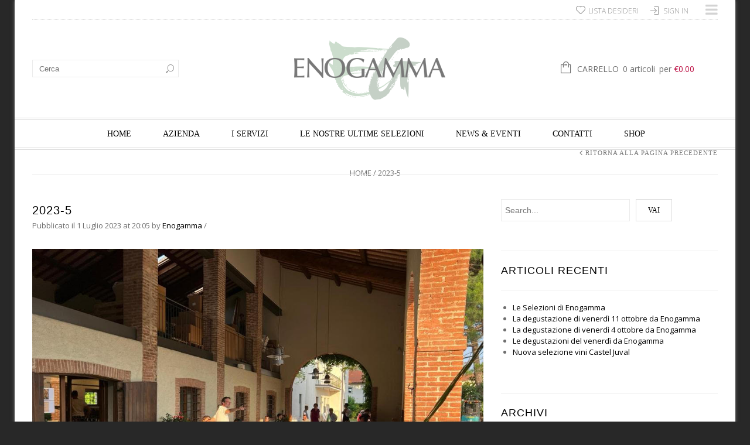

--- FILE ---
content_type: text/html; charset=UTF-8
request_url: https://www.enogamma.it/giro-ditalia-in-bollicine-degustazione-sotto-il-portico-enogamma-giovedi-29-giugno/2023-5/
body_size: 19377
content:
<!doctype html>
<html lang="it-IT" xmlns:og="http://opengraphprotocol.org/schema/" xmlns:fb="http://www.facebook.com/2008/fbml">
<head>
    	<meta charset="UTF-8" />
            <meta name="viewport" content="width=device-width, initial-scale=1, maximum-scale=1"/>
    	<link rel="shortcut icon" href="https://www.enogamma.it/wp-content/uploads/2015/10/favicon_enogamma.png" />
	<title>2023-5 - EnogammaEnogamma</title>
		
        <!--[if IE 9]><link rel="stylesheet" type="text/css" href="https://www.enogamma.it/wp-content/themes/legenda/css/ie9.css"><![endif]-->
        
						<script>document.documentElement.className = document.documentElement.className + ' yes-js js_active js'</script>
			<meta name='robots' content='index, follow, max-image-preview:large, max-snippet:-1, max-video-preview:-1' />
	<style>img:is([sizes="auto" i], [sizes^="auto," i]) { contain-intrinsic-size: 3000px 1500px }</style>
	
	<!-- This site is optimized with the Yoast SEO plugin v24.3 - https://yoast.com/wordpress/plugins/seo/ -->
	<link rel="canonical" href="https://www.enogamma.it/giro-ditalia-in-bollicine-degustazione-sotto-il-portico-enogamma-giovedi-29-giugno/2023-5/" />
	<meta property="og:locale" content="it_IT" />
	<meta property="og:type" content="article" />
	<meta property="og:title" content="2023-5 - Enogamma" />
	<meta property="og:url" content="https://www.enogamma.it/giro-ditalia-in-bollicine-degustazione-sotto-il-portico-enogamma-giovedi-29-giugno/2023-5/" />
	<meta property="og:site_name" content="Enogamma" />
	<meta property="article:publisher" content="https://www.facebook.com/Enogamma/" />
	<meta property="article:modified_time" content="2023-07-01T18:06:22+00:00" />
	<meta property="og:image" content="https://www.enogamma.it/giro-ditalia-in-bollicine-degustazione-sotto-il-portico-enogamma-giovedi-29-giugno/2023-5" />
	<meta property="og:image:width" content="1024" />
	<meta property="og:image:height" content="768" />
	<meta property="og:image:type" content="image/jpeg" />
	<meta name="twitter:card" content="summary_large_image" />
	<script type="application/ld+json" class="yoast-schema-graph">{"@context":"https://schema.org","@graph":[{"@type":"WebPage","@id":"https://www.enogamma.it/giro-ditalia-in-bollicine-degustazione-sotto-il-portico-enogamma-giovedi-29-giugno/2023-5/","url":"https://www.enogamma.it/giro-ditalia-in-bollicine-degustazione-sotto-il-portico-enogamma-giovedi-29-giugno/2023-5/","name":"2023-5 - Enogamma","isPartOf":{"@id":"https://www.enogamma.it/#website"},"primaryImageOfPage":{"@id":"https://www.enogamma.it/giro-ditalia-in-bollicine-degustazione-sotto-il-portico-enogamma-giovedi-29-giugno/2023-5/#primaryimage"},"image":{"@id":"https://www.enogamma.it/giro-ditalia-in-bollicine-degustazione-sotto-il-portico-enogamma-giovedi-29-giugno/2023-5/#primaryimage"},"thumbnailUrl":"https://www.enogamma.it/wp-content/uploads/2023/07/2023-5.jpg","datePublished":"2023-07-01T18:05:57+00:00","dateModified":"2023-07-01T18:06:22+00:00","breadcrumb":{"@id":"https://www.enogamma.it/giro-ditalia-in-bollicine-degustazione-sotto-il-portico-enogamma-giovedi-29-giugno/2023-5/#breadcrumb"},"inLanguage":"it-IT","potentialAction":[{"@type":"ReadAction","target":["https://www.enogamma.it/giro-ditalia-in-bollicine-degustazione-sotto-il-portico-enogamma-giovedi-29-giugno/2023-5/"]}]},{"@type":"ImageObject","inLanguage":"it-IT","@id":"https://www.enogamma.it/giro-ditalia-in-bollicine-degustazione-sotto-il-portico-enogamma-giovedi-29-giugno/2023-5/#primaryimage","url":"https://www.enogamma.it/wp-content/uploads/2023/07/2023-5.jpg","contentUrl":"https://www.enogamma.it/wp-content/uploads/2023/07/2023-5.jpg","width":1024,"height":768},{"@type":"BreadcrumbList","@id":"https://www.enogamma.it/giro-ditalia-in-bollicine-degustazione-sotto-il-portico-enogamma-giovedi-29-giugno/2023-5/#breadcrumb","itemListElement":[{"@type":"ListItem","position":1,"name":"Home","item":"https://www.enogamma.it/"},{"@type":"ListItem","position":2,"name":"Giro d&#8217;Italia in bollicine: degustazione sotto il portico Enogamma giovedì 29 giugno","item":"https://www.enogamma.it/giro-ditalia-in-bollicine-degustazione-sotto-il-portico-enogamma-giovedi-29-giugno/"},{"@type":"ListItem","position":3,"name":"2023-5"}]},{"@type":"WebSite","@id":"https://www.enogamma.it/#website","url":"https://www.enogamma.it/","name":"Enogamma","description":"Commercio al dettaglio ed all&#039;ingrosso di vini e distillati","publisher":{"@id":"https://www.enogamma.it/#organization"},"potentialAction":[{"@type":"SearchAction","target":{"@type":"EntryPoint","urlTemplate":"https://www.enogamma.it/?s={search_term_string}"},"query-input":{"@type":"PropertyValueSpecification","valueRequired":true,"valueName":"search_term_string"}}],"inLanguage":"it-IT"},{"@type":"Organization","@id":"https://www.enogamma.it/#organization","name":"Enogamma","url":"https://www.enogamma.it/","logo":{"@type":"ImageObject","inLanguage":"it-IT","@id":"https://www.enogamma.it/#/schema/logo/image/","url":"https://www.enogamma.it/wp-content/uploads/2016/05/logo-Enogamma.jpg","contentUrl":"https://www.enogamma.it/wp-content/uploads/2016/05/logo-Enogamma.jpg","width":580,"height":344,"caption":"Enogamma"},"image":{"@id":"https://www.enogamma.it/#/schema/logo/image/"},"sameAs":["https://www.facebook.com/Enogamma/","https://www.instagram.com/enogamma/"]}]}</script>
	<!-- / Yoast SEO plugin. -->


<link rel='dns-prefetch' href='//www.googletagmanager.com' />
<link rel='dns-prefetch' href='//fonts.googleapis.com' />
<link rel="alternate" type="application/rss+xml" title="Enogamma &raquo; Feed" href="https://www.enogamma.it/feed/" />
<link rel="alternate" type="application/rss+xml" title="Enogamma &raquo; Feed dei commenti" href="https://www.enogamma.it/comments/feed/" />
<meta property="og:title" content="2023-5"/><meta property="og:type" content="article"/><meta property="og:description" content=""/><meta property="og:url" content="https://www.enogamma.it/giro-ditalia-in-bollicine-degustazione-sotto-il-portico-enogamma-giovedi-29-giugno/2023-5/"/><meta property="og:site_name" content="Enogamma"/><meta property="og:image" content="https://www.enogamma.it/wp-content/uploads/facebook-default.jpg"/><script type="text/javascript">
/* <![CDATA[ */
window._wpemojiSettings = {"baseUrl":"https:\/\/s.w.org\/images\/core\/emoji\/15.0.3\/72x72\/","ext":".png","svgUrl":"https:\/\/s.w.org\/images\/core\/emoji\/15.0.3\/svg\/","svgExt":".svg","source":{"concatemoji":"https:\/\/www.enogamma.it\/wp-includes\/js\/wp-emoji-release.min.js?ver=03927820702876169711209c6100dbff"}};
/*! This file is auto-generated */
!function(i,n){var o,s,e;function c(e){try{var t={supportTests:e,timestamp:(new Date).valueOf()};sessionStorage.setItem(o,JSON.stringify(t))}catch(e){}}function p(e,t,n){e.clearRect(0,0,e.canvas.width,e.canvas.height),e.fillText(t,0,0);var t=new Uint32Array(e.getImageData(0,0,e.canvas.width,e.canvas.height).data),r=(e.clearRect(0,0,e.canvas.width,e.canvas.height),e.fillText(n,0,0),new Uint32Array(e.getImageData(0,0,e.canvas.width,e.canvas.height).data));return t.every(function(e,t){return e===r[t]})}function u(e,t,n){switch(t){case"flag":return n(e,"\ud83c\udff3\ufe0f\u200d\u26a7\ufe0f","\ud83c\udff3\ufe0f\u200b\u26a7\ufe0f")?!1:!n(e,"\ud83c\uddfa\ud83c\uddf3","\ud83c\uddfa\u200b\ud83c\uddf3")&&!n(e,"\ud83c\udff4\udb40\udc67\udb40\udc62\udb40\udc65\udb40\udc6e\udb40\udc67\udb40\udc7f","\ud83c\udff4\u200b\udb40\udc67\u200b\udb40\udc62\u200b\udb40\udc65\u200b\udb40\udc6e\u200b\udb40\udc67\u200b\udb40\udc7f");case"emoji":return!n(e,"\ud83d\udc26\u200d\u2b1b","\ud83d\udc26\u200b\u2b1b")}return!1}function f(e,t,n){var r="undefined"!=typeof WorkerGlobalScope&&self instanceof WorkerGlobalScope?new OffscreenCanvas(300,150):i.createElement("canvas"),a=r.getContext("2d",{willReadFrequently:!0}),o=(a.textBaseline="top",a.font="600 32px Arial",{});return e.forEach(function(e){o[e]=t(a,e,n)}),o}function t(e){var t=i.createElement("script");t.src=e,t.defer=!0,i.head.appendChild(t)}"undefined"!=typeof Promise&&(o="wpEmojiSettingsSupports",s=["flag","emoji"],n.supports={everything:!0,everythingExceptFlag:!0},e=new Promise(function(e){i.addEventListener("DOMContentLoaded",e,{once:!0})}),new Promise(function(t){var n=function(){try{var e=JSON.parse(sessionStorage.getItem(o));if("object"==typeof e&&"number"==typeof e.timestamp&&(new Date).valueOf()<e.timestamp+604800&&"object"==typeof e.supportTests)return e.supportTests}catch(e){}return null}();if(!n){if("undefined"!=typeof Worker&&"undefined"!=typeof OffscreenCanvas&&"undefined"!=typeof URL&&URL.createObjectURL&&"undefined"!=typeof Blob)try{var e="postMessage("+f.toString()+"("+[JSON.stringify(s),u.toString(),p.toString()].join(",")+"));",r=new Blob([e],{type:"text/javascript"}),a=new Worker(URL.createObjectURL(r),{name:"wpTestEmojiSupports"});return void(a.onmessage=function(e){c(n=e.data),a.terminate(),t(n)})}catch(e){}c(n=f(s,u,p))}t(n)}).then(function(e){for(var t in e)n.supports[t]=e[t],n.supports.everything=n.supports.everything&&n.supports[t],"flag"!==t&&(n.supports.everythingExceptFlag=n.supports.everythingExceptFlag&&n.supports[t]);n.supports.everythingExceptFlag=n.supports.everythingExceptFlag&&!n.supports.flag,n.DOMReady=!1,n.readyCallback=function(){n.DOMReady=!0}}).then(function(){return e}).then(function(){var e;n.supports.everything||(n.readyCallback(),(e=n.source||{}).concatemoji?t(e.concatemoji):e.wpemoji&&e.twemoji&&(t(e.twemoji),t(e.wpemoji)))}))}((window,document),window._wpemojiSettings);
/* ]]> */
</script>
    <style type="text/css">
		
		
				.sc-chat-toolbar,
		.sc-cnv-wrap,
		.sc-msg-wrap,
		.sc-chat-wrapper,
		#sc_chat_box textarea.f-chat-line,
		#sc_chat_box p.sc-lead,
		#sc_chat_box .sc-chat-wrapper input, 
		#sc_chat_box .sc-chat-wrapper textarea {
			color: #222222;
			background-color: #ffffff;
		}

		.sc-chat-toolbar a { color: #b9b9b9; }
		.sc-chat-toolbar a:hover { color: #878787; }
		
		#sc_chat_box .sc-chat-wrapper input, 
		#sc_chat_box .sc-chat-wrapper textarea,
		#sc_chat_box textarea.f-chat-line {
			border-color: #cdcdcd;
		}
		#sc_chat_box .sc-chat-wrapper input:focus,
		#sc_chat_box .sc-chat-wrapper textarea:focus {
			background-color: #f5f5f5;
			border-color: #b9b9b9;
		}
		
		#sc_chat_box textarea.f-chat-line:focus {
			background-color: #fafafa;
			border-color: #b9b9b9;
		}
		
		#sc_chat_box .sc-chat-wrapper label {
			color: #878787;
		}
		
		#sc_chat_box form.sc-chat-reply {
			border-top: 1px solid #cdcdcd;
			background-color: #f5f5f5;
		}
		
		#sc_chat_box {
			width: 300px;
			right: 40px;
		}
		
		#sc_chat_box textarea.f-chat-line {
			width: 258px;
		}
		
				
			#sc_chat_box div.sc-chat-header {
				-webkit-border-radius: 4px 4px 0 0;
				   -moz-border-radius: 4px 4px 0 0;
					   border-radius: 4px 4px 0 0;
			}
			
			.sc-chat-notification.warning,
			#sc_chat_box .sc-chat-wrapper .sc-start-chat-btn a,
			#sc_chat_box .sc-chat-wrapper input, #sc_chat_box .sc-chat-wrapper textarea {
				-webkit-border-radius: 4px;
				   -moz-border-radius: 4px;
					   border-radius: 4px;
			}
		
				
		#sc_chat_box .sc-chat-wrapper input, #sc_chat_box .sc-chat-wrapper textarea {
			width: 230px;
		}
		
		.sc-chat-wrapper {
			border-color: #ebebeb;
			max-height: 380px;
		}
		
		.sc-cnv-wrap {
			border-color: #ebebeb;
			max-height: 350px;
		}
		
		#sc_chat_box .sc-chat-wrapper .sc-start-chat-btn > a {
			color: #ffffff;
			background-color: #3a99d1;
		}
		
		#sc_chat_box .sc-chat-wrapper .sc-start-chat-btn > a:hover {
			color: #ffffff;
			background-color: #bf3723;
		}
		
		#sc_chat_box div.sc-chat-header {
			color: #ffffff;
			background-color: #bf3723;
		}
                   
            .sc-chat-css-anim {
                -webkit-transition: bottom .2s;
                   -moz-transition: bottom .2s;
                     -o-transition: bottom .2s;
                        transition: bottom .2s;
            }
            
       		
    </style>
    <link rel='stylesheet' id='validate-engine-css-css' href='https://www.enogamma.it/wp-content/plugins/wysija-newsletters/css/validationEngine.jquery.css?ver=2.13' type='text/css' media='all' />
<style id='wp-emoji-styles-inline-css' type='text/css'>

	img.wp-smiley, img.emoji {
		display: inline !important;
		border: none !important;
		box-shadow: none !important;
		height: 1em !important;
		width: 1em !important;
		margin: 0 0.07em !important;
		vertical-align: -0.1em !important;
		background: none !important;
		padding: 0 !important;
	}
</style>
<link rel='stylesheet' id='wp-block-library-css' href='https://www.enogamma.it/wp-includes/css/dist/block-library/style.min.css?ver=03927820702876169711209c6100dbff' type='text/css' media='all' />
<link rel='stylesheet' id='jquery-selectBox-css' href='https://www.enogamma.it/wp-content/plugins/yith-woocommerce-wishlist/assets/css/jquery.selectBox.css?ver=1.2.0' type='text/css' media='all' />
<link rel='stylesheet' id='woocommerce_prettyPhoto_css-css' href='//www.enogamma.it/wp-content/plugins/woocommerce/assets/css/prettyPhoto.css?ver=3.1.6' type='text/css' media='all' />
<link rel='stylesheet' id='yith-wcwl-main-css' href='https://www.enogamma.it/wp-content/plugins/yith-woocommerce-wishlist/assets/css/style.css?ver=4.2.0' type='text/css' media='all' />
<style id='yith-wcwl-main-inline-css' type='text/css'>
 :root { --rounded-corners-radius: 16px; --add-to-cart-rounded-corners-radius: 16px; --feedback-duration: 3s } 
 :root { --rounded-corners-radius: 16px; --add-to-cart-rounded-corners-radius: 16px; --feedback-duration: 3s } 
</style>
<style id='classic-theme-styles-inline-css' type='text/css'>
/*! This file is auto-generated */
.wp-block-button__link{color:#fff;background-color:#32373c;border-radius:9999px;box-shadow:none;text-decoration:none;padding:calc(.667em + 2px) calc(1.333em + 2px);font-size:1.125em}.wp-block-file__button{background:#32373c;color:#fff;text-decoration:none}
</style>
<style id='global-styles-inline-css' type='text/css'>
:root{--wp--preset--aspect-ratio--square: 1;--wp--preset--aspect-ratio--4-3: 4/3;--wp--preset--aspect-ratio--3-4: 3/4;--wp--preset--aspect-ratio--3-2: 3/2;--wp--preset--aspect-ratio--2-3: 2/3;--wp--preset--aspect-ratio--16-9: 16/9;--wp--preset--aspect-ratio--9-16: 9/16;--wp--preset--color--black: #000000;--wp--preset--color--cyan-bluish-gray: #abb8c3;--wp--preset--color--white: #ffffff;--wp--preset--color--pale-pink: #f78da7;--wp--preset--color--vivid-red: #cf2e2e;--wp--preset--color--luminous-vivid-orange: #ff6900;--wp--preset--color--luminous-vivid-amber: #fcb900;--wp--preset--color--light-green-cyan: #7bdcb5;--wp--preset--color--vivid-green-cyan: #00d084;--wp--preset--color--pale-cyan-blue: #8ed1fc;--wp--preset--color--vivid-cyan-blue: #0693e3;--wp--preset--color--vivid-purple: #9b51e0;--wp--preset--gradient--vivid-cyan-blue-to-vivid-purple: linear-gradient(135deg,rgba(6,147,227,1) 0%,rgb(155,81,224) 100%);--wp--preset--gradient--light-green-cyan-to-vivid-green-cyan: linear-gradient(135deg,rgb(122,220,180) 0%,rgb(0,208,130) 100%);--wp--preset--gradient--luminous-vivid-amber-to-luminous-vivid-orange: linear-gradient(135deg,rgba(252,185,0,1) 0%,rgba(255,105,0,1) 100%);--wp--preset--gradient--luminous-vivid-orange-to-vivid-red: linear-gradient(135deg,rgba(255,105,0,1) 0%,rgb(207,46,46) 100%);--wp--preset--gradient--very-light-gray-to-cyan-bluish-gray: linear-gradient(135deg,rgb(238,238,238) 0%,rgb(169,184,195) 100%);--wp--preset--gradient--cool-to-warm-spectrum: linear-gradient(135deg,rgb(74,234,220) 0%,rgb(151,120,209) 20%,rgb(207,42,186) 40%,rgb(238,44,130) 60%,rgb(251,105,98) 80%,rgb(254,248,76) 100%);--wp--preset--gradient--blush-light-purple: linear-gradient(135deg,rgb(255,206,236) 0%,rgb(152,150,240) 100%);--wp--preset--gradient--blush-bordeaux: linear-gradient(135deg,rgb(254,205,165) 0%,rgb(254,45,45) 50%,rgb(107,0,62) 100%);--wp--preset--gradient--luminous-dusk: linear-gradient(135deg,rgb(255,203,112) 0%,rgb(199,81,192) 50%,rgb(65,88,208) 100%);--wp--preset--gradient--pale-ocean: linear-gradient(135deg,rgb(255,245,203) 0%,rgb(182,227,212) 50%,rgb(51,167,181) 100%);--wp--preset--gradient--electric-grass: linear-gradient(135deg,rgb(202,248,128) 0%,rgb(113,206,126) 100%);--wp--preset--gradient--midnight: linear-gradient(135deg,rgb(2,3,129) 0%,rgb(40,116,252) 100%);--wp--preset--font-size--small: 13px;--wp--preset--font-size--medium: 20px;--wp--preset--font-size--large: 36px;--wp--preset--font-size--x-large: 42px;--wp--preset--font-family--inter: "Inter", sans-serif;--wp--preset--font-family--cardo: Cardo;--wp--preset--spacing--20: 0.44rem;--wp--preset--spacing--30: 0.67rem;--wp--preset--spacing--40: 1rem;--wp--preset--spacing--50: 1.5rem;--wp--preset--spacing--60: 2.25rem;--wp--preset--spacing--70: 3.38rem;--wp--preset--spacing--80: 5.06rem;--wp--preset--shadow--natural: 6px 6px 9px rgba(0, 0, 0, 0.2);--wp--preset--shadow--deep: 12px 12px 50px rgba(0, 0, 0, 0.4);--wp--preset--shadow--sharp: 6px 6px 0px rgba(0, 0, 0, 0.2);--wp--preset--shadow--outlined: 6px 6px 0px -3px rgba(255, 255, 255, 1), 6px 6px rgba(0, 0, 0, 1);--wp--preset--shadow--crisp: 6px 6px 0px rgba(0, 0, 0, 1);}:where(.is-layout-flex){gap: 0.5em;}:where(.is-layout-grid){gap: 0.5em;}body .is-layout-flex{display: flex;}.is-layout-flex{flex-wrap: wrap;align-items: center;}.is-layout-flex > :is(*, div){margin: 0;}body .is-layout-grid{display: grid;}.is-layout-grid > :is(*, div){margin: 0;}:where(.wp-block-columns.is-layout-flex){gap: 2em;}:where(.wp-block-columns.is-layout-grid){gap: 2em;}:where(.wp-block-post-template.is-layout-flex){gap: 1.25em;}:where(.wp-block-post-template.is-layout-grid){gap: 1.25em;}.has-black-color{color: var(--wp--preset--color--black) !important;}.has-cyan-bluish-gray-color{color: var(--wp--preset--color--cyan-bluish-gray) !important;}.has-white-color{color: var(--wp--preset--color--white) !important;}.has-pale-pink-color{color: var(--wp--preset--color--pale-pink) !important;}.has-vivid-red-color{color: var(--wp--preset--color--vivid-red) !important;}.has-luminous-vivid-orange-color{color: var(--wp--preset--color--luminous-vivid-orange) !important;}.has-luminous-vivid-amber-color{color: var(--wp--preset--color--luminous-vivid-amber) !important;}.has-light-green-cyan-color{color: var(--wp--preset--color--light-green-cyan) !important;}.has-vivid-green-cyan-color{color: var(--wp--preset--color--vivid-green-cyan) !important;}.has-pale-cyan-blue-color{color: var(--wp--preset--color--pale-cyan-blue) !important;}.has-vivid-cyan-blue-color{color: var(--wp--preset--color--vivid-cyan-blue) !important;}.has-vivid-purple-color{color: var(--wp--preset--color--vivid-purple) !important;}.has-black-background-color{background-color: var(--wp--preset--color--black) !important;}.has-cyan-bluish-gray-background-color{background-color: var(--wp--preset--color--cyan-bluish-gray) !important;}.has-white-background-color{background-color: var(--wp--preset--color--white) !important;}.has-pale-pink-background-color{background-color: var(--wp--preset--color--pale-pink) !important;}.has-vivid-red-background-color{background-color: var(--wp--preset--color--vivid-red) !important;}.has-luminous-vivid-orange-background-color{background-color: var(--wp--preset--color--luminous-vivid-orange) !important;}.has-luminous-vivid-amber-background-color{background-color: var(--wp--preset--color--luminous-vivid-amber) !important;}.has-light-green-cyan-background-color{background-color: var(--wp--preset--color--light-green-cyan) !important;}.has-vivid-green-cyan-background-color{background-color: var(--wp--preset--color--vivid-green-cyan) !important;}.has-pale-cyan-blue-background-color{background-color: var(--wp--preset--color--pale-cyan-blue) !important;}.has-vivid-cyan-blue-background-color{background-color: var(--wp--preset--color--vivid-cyan-blue) !important;}.has-vivid-purple-background-color{background-color: var(--wp--preset--color--vivid-purple) !important;}.has-black-border-color{border-color: var(--wp--preset--color--black) !important;}.has-cyan-bluish-gray-border-color{border-color: var(--wp--preset--color--cyan-bluish-gray) !important;}.has-white-border-color{border-color: var(--wp--preset--color--white) !important;}.has-pale-pink-border-color{border-color: var(--wp--preset--color--pale-pink) !important;}.has-vivid-red-border-color{border-color: var(--wp--preset--color--vivid-red) !important;}.has-luminous-vivid-orange-border-color{border-color: var(--wp--preset--color--luminous-vivid-orange) !important;}.has-luminous-vivid-amber-border-color{border-color: var(--wp--preset--color--luminous-vivid-amber) !important;}.has-light-green-cyan-border-color{border-color: var(--wp--preset--color--light-green-cyan) !important;}.has-vivid-green-cyan-border-color{border-color: var(--wp--preset--color--vivid-green-cyan) !important;}.has-pale-cyan-blue-border-color{border-color: var(--wp--preset--color--pale-cyan-blue) !important;}.has-vivid-cyan-blue-border-color{border-color: var(--wp--preset--color--vivid-cyan-blue) !important;}.has-vivid-purple-border-color{border-color: var(--wp--preset--color--vivid-purple) !important;}.has-vivid-cyan-blue-to-vivid-purple-gradient-background{background: var(--wp--preset--gradient--vivid-cyan-blue-to-vivid-purple) !important;}.has-light-green-cyan-to-vivid-green-cyan-gradient-background{background: var(--wp--preset--gradient--light-green-cyan-to-vivid-green-cyan) !important;}.has-luminous-vivid-amber-to-luminous-vivid-orange-gradient-background{background: var(--wp--preset--gradient--luminous-vivid-amber-to-luminous-vivid-orange) !important;}.has-luminous-vivid-orange-to-vivid-red-gradient-background{background: var(--wp--preset--gradient--luminous-vivid-orange-to-vivid-red) !important;}.has-very-light-gray-to-cyan-bluish-gray-gradient-background{background: var(--wp--preset--gradient--very-light-gray-to-cyan-bluish-gray) !important;}.has-cool-to-warm-spectrum-gradient-background{background: var(--wp--preset--gradient--cool-to-warm-spectrum) !important;}.has-blush-light-purple-gradient-background{background: var(--wp--preset--gradient--blush-light-purple) !important;}.has-blush-bordeaux-gradient-background{background: var(--wp--preset--gradient--blush-bordeaux) !important;}.has-luminous-dusk-gradient-background{background: var(--wp--preset--gradient--luminous-dusk) !important;}.has-pale-ocean-gradient-background{background: var(--wp--preset--gradient--pale-ocean) !important;}.has-electric-grass-gradient-background{background: var(--wp--preset--gradient--electric-grass) !important;}.has-midnight-gradient-background{background: var(--wp--preset--gradient--midnight) !important;}.has-small-font-size{font-size: var(--wp--preset--font-size--small) !important;}.has-medium-font-size{font-size: var(--wp--preset--font-size--medium) !important;}.has-large-font-size{font-size: var(--wp--preset--font-size--large) !important;}.has-x-large-font-size{font-size: var(--wp--preset--font-size--x-large) !important;}
:where(.wp-block-post-template.is-layout-flex){gap: 1.25em;}:where(.wp-block-post-template.is-layout-grid){gap: 1.25em;}
:where(.wp-block-columns.is-layout-flex){gap: 2em;}:where(.wp-block-columns.is-layout-grid){gap: 2em;}
:root :where(.wp-block-pullquote){font-size: 1.5em;line-height: 1.6;}
</style>
<link rel='stylesheet' id='rs-plugin-settings-css' href='https://www.enogamma.it/wp-content/plugins/revslider/public/assets/css/settings.css?ver=5.4.8.3' type='text/css' media='all' />
<style id='rs-plugin-settings-inline-css' type='text/css'>
.tp-caption a{color:#ff7302;text-shadow:none;-webkit-transition:all 0.2s ease-out;-moz-transition:all 0.2s ease-out;-o-transition:all 0.2s ease-out;-ms-transition:all 0.2s ease-out}.tp-caption a:hover{color:#ffa902}
</style>
<style id='woocommerce-inline-inline-css' type='text/css'>
.woocommerce form .form-row .required { visibility: visible; }
</style>
<link rel='stylesheet' id='brands-styles-css' href='https://www.enogamma.it/wp-content/plugins/woocommerce/assets/css/brands.css?ver=9.6.3' type='text/css' media='all' />
<link rel='stylesheet' id='sc_chat_skin-css' href='https://www.enogamma.it/wp-content/plugins/screets-chat/skins/basic/style.min.css?ver=03927820702876169711209c6100dbff' type='text/css' media='all' />
<link rel='stylesheet' id='vtmin-error-style-css' href='https://www.enogamma.it/wp-content/plugins/minimum-purchase-for-woocommerce/core/css/vtmin-error-style.css?ver=03927820702876169711209c6100dbff' type='text/css' media='all' />
<link rel='stylesheet' id='style-css' href='https://www.enogamma.it/wp-content/themes/legenda/style.css?ver=2.9.2' type='text/css' media='all' />
<link rel='stylesheet' id='font-lato-css' href='https://fonts.googleapis.com/css?family=Lato%3A300%2C400%2C700%2C300italic&#038;ver=6.7.4' type='text/css' media='all' />
<link rel='stylesheet' id='open-sans-css' href='https://fonts.googleapis.com/css?family=Open+Sans%3A300italic%2C400italic%2C600italic%2C300%2C400%2C600&#038;subset=latin%2Clatin-ext&#038;display=fallback&#038;ver=6.7.4' type='text/css' media='all' />
<link rel='stylesheet' id='js_composer_front-css' href='https://www.enogamma.it/wp-content/plugins/js_composer/assets/css/js_composer.min.css?ver=8.1' type='text/css' media='all' />
<link rel='stylesheet' id='responsive-css' href='https://www.enogamma.it/wp-content/themes/legenda/css/responsive.css?ver=2.9.2' type='text/css' media='all' />
<link rel='stylesheet' id='custom-css' href='https://www.enogamma.it/wp-content/themes/legenda/custom.css?ver=2.9.2' type='text/css' media='all' />
<script type="text/template" id="tmpl-variation-template">
	<div class="woocommerce-variation-description">{{{ data.variation.variation_description }}}</div>
	<div class="woocommerce-variation-price">{{{ data.variation.price_html }}}</div>
	<div class="woocommerce-variation-availability">{{{ data.variation.availability_html }}}</div>
</script>
<script type="text/template" id="tmpl-unavailable-variation-template">
	<p role="alert">Questo prodotto non è disponibile. Scegli un&#039;altra combinazione.</p>
</script>
<script type="text/javascript" src="https://www.enogamma.it/wp-includes/js/jquery/jquery.min.js?ver=3.7.1" id="jquery-core-js"></script>
<script type="text/javascript" src="https://www.enogamma.it/wp-includes/js/jquery/jquery-migrate.min.js?ver=3.4.1" id="jquery-migrate-js"></script>
<script type="text/javascript" src="https://www.enogamma.it/wp-content/plugins/revslider/public/assets/js/jquery.themepunch.enablelog.js?ver=5.4.8.3" id="enable-logs-js"></script>
<script type="text/javascript" src="https://www.enogamma.it/wp-content/plugins/revslider/public/assets/js/jquery.themepunch.tools.min.js?ver=5.4.8.3" id="tp-tools-js"></script>
<script type="text/javascript" src="https://www.enogamma.it/wp-content/plugins/revslider/public/assets/js/jquery.themepunch.revolution.min.js?ver=5.4.8.3" id="revmin-js"></script>
<script type="text/javascript" src="https://www.enogamma.it/wp-content/plugins/woocommerce/assets/js/jquery-blockui/jquery.blockUI.min.js?ver=2.7.0-wc.9.6.3" id="jquery-blockui-js" data-wp-strategy="defer"></script>
<script type="text/javascript" id="wc-add-to-cart-js-extra">
/* <![CDATA[ */
var wc_add_to_cart_params = {"ajax_url":"\/wp-admin\/admin-ajax.php","wc_ajax_url":"\/?wc-ajax=%%endpoint%%","i18n_view_cart":"Visualizza carrello","cart_url":"https:\/\/www.enogamma.it\/carrello\/","is_cart":"","cart_redirect_after_add":"no"};
/* ]]> */
</script>
<script type="text/javascript" src="https://www.enogamma.it/wp-content/plugins/woocommerce/assets/js/frontend/add-to-cart.min.js?ver=9.6.3" id="wc-add-to-cart-js" data-wp-strategy="defer"></script>
<script type="text/javascript" src="https://www.enogamma.it/wp-content/plugins/woocommerce/assets/js/js-cookie/js.cookie.min.js?ver=2.1.4-wc.9.6.3" id="js-cookie-js" defer="defer" data-wp-strategy="defer"></script>
<script type="text/javascript" id="woocommerce-js-extra">
/* <![CDATA[ */
var woocommerce_params = {"ajax_url":"\/wp-admin\/admin-ajax.php","wc_ajax_url":"\/?wc-ajax=%%endpoint%%"};
/* ]]> */
</script>
<script type="text/javascript" src="https://www.enogamma.it/wp-content/plugins/woocommerce/assets/js/frontend/woocommerce.min.js?ver=9.6.3" id="woocommerce-js" defer="defer" data-wp-strategy="defer"></script>
<script type="text/javascript" src="https://www.enogamma.it/wp-content/plugins/js_composer/assets/js/vendors/woocommerce-add-to-cart.js?ver=8.1" id="vc_woocommerce-add-to-cart-js-js"></script>
<script type="text/javascript" src="https://www.enogamma.it/wp-content/plugins/minimum-purchase-for-woocommerce/woo-integration/js/vtmin-clear-cart-msgs.js?ver=03927820702876169711209c6100dbff" id="vtmin-clear-cart-msgs-js"></script>

<!-- Snippet del tag Google (gtag.js) aggiunto da Site Kit -->

<!-- Snippet Google Analytics aggiunto da Site Kit -->
<script type="text/javascript" src="https://www.googletagmanager.com/gtag/js?id=G-BR4TFJ003K" id="google_gtagjs-js" async></script>
<script type="text/javascript" id="google_gtagjs-js-after">
/* <![CDATA[ */
window.dataLayer = window.dataLayer || [];function gtag(){dataLayer.push(arguments);}
gtag("set","linker",{"domains":["www.enogamma.it"]});
gtag("js", new Date());
gtag("set", "developer_id.dZTNiMT", true);
gtag("config", "G-BR4TFJ003K");
/* ]]> */
</script>

<!-- Snippet del tag Google (gtag.js) finale aggiunto da Site Kit -->
<script type="text/javascript" src="https://www.enogamma.it/wp-content/themes/legenda/js/head.js?ver=03927820702876169711209c6100dbff" id="head-js"></script>
<script type="text/javascript" src="https://www.enogamma.it/wp-includes/js/underscore.min.js?ver=1.13.7" id="underscore-js"></script>
<script type="text/javascript" id="wp-util-js-extra">
/* <![CDATA[ */
var _wpUtilSettings = {"ajax":{"url":"\/wp-admin\/admin-ajax.php"}};
/* ]]> */
</script>
<script type="text/javascript" src="https://www.enogamma.it/wp-includes/js/wp-util.min.js?ver=03927820702876169711209c6100dbff" id="wp-util-js"></script>
<script></script><link rel="https://api.w.org/" href="https://www.enogamma.it/wp-json/" /><link rel="alternate" title="JSON" type="application/json" href="https://www.enogamma.it/wp-json/wp/v2/media/9709" /><link rel="EditURI" type="application/rsd+xml" title="RSD" href="https://www.enogamma.it/xmlrpc.php?rsd" />
<link rel="alternate" title="oEmbed (JSON)" type="application/json+oembed" href="https://www.enogamma.it/wp-json/oembed/1.0/embed?url=https%3A%2F%2Fwww.enogamma.it%2Fgiro-ditalia-in-bollicine-degustazione-sotto-il-portico-enogamma-giovedi-29-giugno%2F2023-5%2F" />
<link rel="alternate" title="oEmbed (XML)" type="text/xml+oembed" href="https://www.enogamma.it/wp-json/oembed/1.0/embed?url=https%3A%2F%2Fwww.enogamma.it%2Fgiro-ditalia-in-bollicine-degustazione-sotto-il-portico-enogamma-giovedi-29-giugno%2F2023-5%2F&#038;format=xml" />
<meta name="generator" content="Site Kit by Google 1.145.0" />
            <style type="text/css">

                                    .label-icon.sale-label { 
                        width: 48px; 
                        height: 48px;
                    }            
                    .label-icon.sale-label { background-image: url(https://www.enogamma.it/wp-content/themes/legenda/images/label-sale.png); }
                                
                                    .label-icon.new-label { 
                        width: 48px; 
                        height: 48px;
                    }            
                    .label-icon.new-label { background-image: url(https://www.enogamma.it/wp-content/themes/legenda/images/label-new.png); }
                    
                
            </style>

            <style type="text/css">
                                body {
                      background-color: #282828;                                                                                  background-color: #282828;                                                                background-size: cover;
                                    }
            </style>
            
            <style type="text/css">
                body,                    select,                    .products-small .product-item a,                    .woocommerce-breadcrumb,                    #breadcrumb,                    .woocommerce-breadcrumb a,                    #breadcrumb a,                    .etheme_widget_recent_comments .comment_link a,                    .product-categories li ul a,                    .product_list_widget del .amount,                    .page-numbers li a,                    .page-numbers li span,                    .pagination li a,                    .pagination li span,                    .images .main-image-slider ul.slides .zoom-link:hover,                    .quantity .qty,                    .price .from,                    .price del,                    .shopping-cart-widget .cart-summ .items,                    .shopping-cart-widget .cart-summ .for-label,                    .posted-in a,                    .tabs .tab-title,                    .toggle-element .open-this,                    .blog-post .post-info .posted-in a,                    .menu-type1 .menu ul > li > a,                    .post-next-prev a { color: #6f6f6f; }
            </style>

            
            <style type="text/css">
            a:hover,                    .button:hover,                    button:hover,                    input[type=submit]:hover,                    .menu-icon:hover,                    .widget_layered_nav ul li:hover,                    .page-numbers li span,                    .pagination li span,                    .page-numbers li a:hover,                    .pagination li a:hover,                    .largest,                    .thumbnail:hover i,                    .demo-icons .demo-icon:hover,                    .demo-icons .demo-icon:hover i,                    .switchToGrid:hover,                     .switchToList:hover,                     .switcher-active,                     .switcher-active:hover,                    .emodal .close-modal:hover,                    .prev.page-numbers:hover:after,                     .next.page-numbers:hover:after,                    strong.active,                    span.active,                    em.active,                    a.active,                    p.active,                    .shopping-cart-widget .cart-summ .price-summ,                    .products-small .product-item h5 a:hover,                    .slider-container .slider-next:hover:before,                     .slider-container .slider-prev:hover:before,                    .fullwidthbanner-container .tp-rightarrow.default:hover:before,                     .fullwidthbanner-container .tp-leftarrow.default:hover:before,                    .side-area .close-block:hover i,                    .back-to-top:hover, .back-to-top:hover i,                    .product-info .single_add_to_wishlist:hover:before,                    .images .main-image-slider ul.slides .zoom-link i:hover,                    .footer_menu li:hover:before,                    .main-nav .menu > li.current-menu-parent > a,                    .main-nav .menu > li.current-menu-item > a,                    .page-numbers .next:hover:before,                     .pagination .next:hover:before,                    .etheme_twitter .tweet a,                    .small-slider-arrow.arrow-left:hover,                    .small-slider-arrow.arrow-right:hover,                    .active2:hover,                    .active2,                    .checkout-steps-nav a.button.active,                    .checkout-steps-nav a.button.active:hover,                    .button.active,                    button.active,                    input[type=submit].active,                    .widget_categories .current-cat a,                    div.dark_rounded .pp_contract:hover,                    div.dark_rounded .pp_expand:hover,                    div.dark_rounded .pp_close:hover,                    .etheme_cp .etheme_cp_head .etheme_cp_btn_close:hover,                    .hover-icon:hover,                    .side-area-icon:hover,                    .etheme_cp .etheme_cp_content .etheme_cp_section .etheme_cp_section_header .etheme_cp_btn_clear:hover,                    .header-type-3 .main-nav .menu-wrapper .menu > li.current-menu-item > a,                     .header-type-3 .main-nav .menu-wrapper .menu > li.current-menu-parent > a,                    .header-type-3 .main-nav .menu-wrapper .menu > li > a:hover,                    .fixed-header .menu > li.current-menu-item > a,                    .fixed-header .menu > li > a:hover,                    .main-nav .menu > li > a:hover,                    .product-categories > li > a:hover,                    .custom-info-block.a-right span,                     .custom-info-block.a-left span,                    .custom-info-block a i:hover,                    .product-categories > li.current-cat > a,                    .menu-wrapper .menu .nav-sublist-dropdown .menu-parent-item > a:hover,                    .woocommerce .woocommerce-breadcrumb a:hover,                     .woocommerce-page .woocommerce-breadcrumb a:hover,                    .product-info .posted_in a:hover,                    .slide-item .product .products-page-cats a:hover,                     .products-grid .product .products-page-cats a:hover,                    .widget_layered_nav ul li:hover a,                    .page-heading .row-fluid .span12 > .back-to:hover,                    .breadcrumbs .back-to:hover,                    #breadcrumb a:hover,                    .links li a:hover,					.menu-wrapper .menu > .nav-sublist-dropdown .menu-parent-item ul li:hover, 					.menu-wrapper .menu > .nav-sublist-dropdown .menu-parent-item ul li:hover a,					.menu-wrapper .menu ul > li > a:hover,                    .filled.active,                    .shopping-cart-widget .cart-summ a:hover,                    .product-categories > li > ul > li > a:hover,                    .product-categories > li > ul > li > a:hover + span,                    .product-categories ul.children li > a:hover,                    .product-categories ul.children li > a:hover + span,                    .product-categories > li.current-cat > a+span,                    .widget_nav_menu .current-menu-item a,                    .widget_nav_menu .current-menu-item:before,                    .fixed-menu-type2 .fixed-header .nav-sublist-dropdown li a:hover,                    .product-category h5:hover,                    .product-categories .children li.current-cat,                    .product-categories .children li.current-cat a,                    .product-categories .children li.current-cat span,                    .pricing-table ul li.row-price,                    .product-category:hover h5,                    .widget_nav_menu li a:hover,                    .widget_nav_menu li:hover:before,                    .list li:before,                    .blog-post .post-info a:hover,					.show-all-posts:hover,                    .cbp-qtrotator .testimonial-author .excerpt,                    .top-bar .wishlist-link a:hover span,                    .menu-type2 .menu .nav-sublist-dropdown .menu-parent-item li:hover:before,                    .back-to-top:hover:before,                    .tabs .tab-title:hover,                    .flex-direction-nav a:hover,                    .widget_layered_nav ul li a:hover,                    .widget_layered_nav ul li:hover,                    .product-categories .open-this:hover,                    .widget_categories li:hover:before,                    .etheme-social-icons li a:hover,                    .product-categories > li.opened .open-this:hover,                    .slider-container .show-all-posts:hover,                    .widget_layered_nav ul li.chosen .count,                    .widget_layered_nav ul li.chosen a,                    .widget_layered_nav ul li.chosen a:before,                    .recent-post-mini strong,                    .menu-wrapper .menu ul > li:hover:before,                     .fixed-header .menu ul > li:hover:before,                    .team-member .member-mask .mask-text a:hover,                    .show-quickly:hover,                    .header-type-6 .top-bar .top-links .submenu-dropdown ul li a:hover,                    .header-type-6 .top-bar .top-links .submenu-dropdown ul li:hover:before,                    .side-area-icon i:hover:before,                     .menu-icon i:hover:before,                    a.bbp-author-name,                    #bbpress-forums #bbp-single-user-details #bbp-user-navigation li.current a,                    #bbpress-forums #bbp-single-user-details #bbp-user-navigation li.current:before,					.bbp-forum-header a.bbp-forum-permalink,					.bbp-topic-header a.bbp-topic-permalink,					.bbp-reply-header a.bbp-reply-permalink,					.et-tweets.owl-carousel .owl-prev:hover:before,					.et-tweets.owl-carousel .owl-next:hover:before,					.etheme_widget_brands ul li.active-brand a,                    .comment-block .author-link a:hover,                    .header-type-3 .shopping-cart-link span.amount,                     .header-type-4 .shopping-cart-link span.amount,                     .header-type-6 .shopping-cart-link span.amount              { color: #bd1246; }

            .hover-icon:hover,                    .breadcrumbs .back-to:hover    { color: #bd1246!important; }

            .filled:hover,                    .progress-bar > div,                    .active2:hover,                    .button.active:hover,                    button.active:hover,                    input[type=submit].active:hover,                    .checkout-steps-nav a.button.active:hover,                    .portfolio-filters .active,                    .product-info .single_add_to_cart_button,                    .product-info .single_add_to_wishlist:hover,                    .checkout-button.button,                    .checkout-button.button:hover,                    .header-type-6 .top-bar, 					.filled.active,					.block-with-ico.ico-position-top i,                    .added-text,                    .etheme_cp_btn_show,                    .toolbar .switchToList:hover,                     .toolbar .switchToList.switcher-active,                    .toolbar .switchToGrid:hover,                     .toolbar .switchToGrid.switcher-active,                    .button.white.filled:hover,                    .button.active,                    .button.active2,                    .button.white:hover,                    .woocommerce-checkout-payment .place-order .button                 { background-color: #bd1246; }

            .button:hover,                    button:hover,                    .button.white.filled:hover,                    input[type=submit]:hover,                    .button.active,                    button.active,                    input[type=submit].active,                    .filled:hover,                    .widget_layered_nav ul li:hover,                    .page-numbers li span,                    .pagination li span,                    .page-numbers li a:hover,                    .pagination li a:hover,                    .switchToGrid:hover,                     .switchToList:hover,                     .toolbar .switchToGrid.switcher-active,                    .toolbar .switchToList.switcher-active,                     textarea:focus,                    input[type=text]:focus,                    input[type=password]:focus,                    input[type=datetime]:focus,                    input[type=datetime-local]:focus,                    input[type=date]:focus,                    input[type=month]:focus,                    input[type=time]:focus,                    input[type=week]:focus,                    input[type=number]:focus,                    input[type=email]:focus,                    input[type=url]:focus,                    input[type=search]:focus,                    input[type=tel]:focus,                    input[type=color]:focus,                    .uneditable-input:focus,                    .active2,                    .woocommerce.widget_price_filter .ui-slider .ui-slider-range,                     .woocommerce-page .widget_price_filter .ui-slider .ui-slider-range,                    .checkout-steps-nav a.button.active,                    .product-info .single_add_to_cart_button,                    .main-nav .menu > li.current-menu-parent > a:before,                     .main-nav .menu > li.current-menu-item > a:before,                    .cta-block.style-filled,                    .search #searchform input[type=text]:focus,                    .product-categories .open-this:hover,                    .product-categories > li.opened .open-this:hover,                    .woocommerce-checkout-payment .place-order .button             { border-color: #bd1246; }

            </style>
            
            <style type="text/css">
                .products-small .product-item .price,                    .product_list_widget .amount,                    .cart_totals .table .total .amount,                    .price              { color: #bd1246; }
            </style>

            <style type="text/css">
                          { color: rgb(159,0,40); }

            .woocommerce.widget_price_filter .ui-slider .ui-slider-handle                 { background-color: rgb(159,0,40); }

                         { border-color: rgb(159,0,40); }

            </style>

            <style>
                .woocommerce.widget_price_filter .ui-slider .ui-slider-range, 
                .woocommerce-page .widget_price_filter .ui-slider .ui-slider-range{
                  background: rgba(189,18,70,0.35);
                }

            </style>

            <style type="text/css">
                                                                                                                                                
                body {
                                                                                                                                                                                                                                            }
                
                h1 {
                                                                                                                                                                                                                                            }
                h2 {
                                                                                                                                                                                                                                            }
                h3 {
                                                                                                                                                                                                                                            }
                h4 {
                                                                                                                                                                                                                                            }
                h5 {
                                                                                                                                                                                                                                            }         
                h6 {
                                                                                                                                                                                                                                            }
                .dropcap,                    blockquote,                    .team-member .member-mask .mask-text fieldset legend,                    .button,                    button,                    .coupon .button,                    input[type=submit],                    .font2,                    .shopping-cart-widget .totals,                    .main-nav .menu > li > a,                    .menu-wrapper .menu .nav-sublist-dropdown .menu-parent-item > a,                    .fixed-header .menu .nav-sublist-dropdown .menu-parent-item > a,                    .fixed-header .menu > li > a,                    .side-block .close-block,                    .side-area .widget-title,                    .et-mobile-menu li > a,                    .page-heading .row-fluid .span12 > .back-to,                    .breadcrumbs .back-to,                    .recent-post-mini a,                    .etheme_widget_recent_comments ul li .post-title,                    .product_list_widget a,                    .widget_price_filter .widget-title,                    .widget_layered_nav .widget-title,                    .widget_price_filter h4,                    .widget_layered_nav h4,                    .products-list .product .product-name,                    .table.products-table th,                    .table.products-table .product-name a,                    .table.products-table .product-name dl dt,                    .table.products-table .product-name dl dd,                    .cart_totals .table .total th strong,                    .cart_totals .table .total td strong .amount,                    .pricing-table table .plan-price,                    .pricing-table table.table thead:first-child tr:first-child th,                    .pricing-table.style3 table .plan-price sup,                    .pricing-table.style2 table .plan-price sup,                    .pricing-table ul li.row-title,                    .pricing-table ul li.row-price,                    .pricing-table.style2 ul li.row-price sup,                    .pricing-table.style3 ul li.row-price sup,                    .tabs .tab-title,                    .left-bar .left-titles .tab-title-left,                    .right-bar .left-titles .tab-title-left,                    .slider-container .show-all-posts,                    .bc-type-variant2 .woocommerce-breadcrumb,                    .bc-type-variant2 .breadcrumbs,                    .post-single .post-share .share-title,                    .toggle-element .toggle-title,                    #bbpress-forums li.bbp-header,					#bbpress-forums .bbp-forum-title,					#bbpress-forums .bbp-topic-title,					#bbpress-forums .bbp-reply-title,					.product-thumbnails-slider .slides li.video-thumbnail span,					.coupon label,					.product-image-wrapper .out-of-stock,					.shop_table .product-name a,					.shop_table th,					.cart_totals .order-total th,					.page-heading .row-fluid .span12 .back-to,					.woocommerce table.shop_table th, 					.woocommerce-page table.shop_table th {
                                                                                                                                                                                                                             
                }
            </style>
            <script type="text/javascript">
                var active_color_selector = 'a:hover,                    .button:hover,                    button:hover,                    input[type=submit]:hover,                    .menu-icon:hover,                    .widget_layered_nav ul li:hover,                    .page-numbers li span,                    .pagination li span,                    .page-numbers li a:hover,                    .pagination li a:hover,                    .largest,                    .thumbnail:hover i,                    .demo-icons .demo-icon:hover,                    .demo-icons .demo-icon:hover i,                    .switchToGrid:hover,                     .switchToList:hover,                     .switcher-active,                     .switcher-active:hover,                    .emodal .close-modal:hover,                    .prev.page-numbers:hover:after,                     .next.page-numbers:hover:after,                    strong.active,                    span.active,                    em.active,                    a.active,                    p.active,                    .shopping-cart-widget .cart-summ .price-summ,                    .products-small .product-item h5 a:hover,                    .slider-container .slider-next:hover:before,                     .slider-container .slider-prev:hover:before,                    .fullwidthbanner-container .tp-rightarrow.default:hover:before,                     .fullwidthbanner-container .tp-leftarrow.default:hover:before,                    .side-area .close-block:hover i,                    .back-to-top:hover, .back-to-top:hover i,                    .product-info .single_add_to_wishlist:hover:before,                    .images .main-image-slider ul.slides .zoom-link i:hover,                    .footer_menu li:hover:before,                    .main-nav .menu > li.current-menu-parent > a,                    .main-nav .menu > li.current-menu-item > a,                    .page-numbers .next:hover:before,                     .pagination .next:hover:before,                    .etheme_twitter .tweet a,                    .small-slider-arrow.arrow-left:hover,                    .small-slider-arrow.arrow-right:hover,                    .active2:hover,                    .active2,                    .checkout-steps-nav a.button.active,                    .checkout-steps-nav a.button.active:hover,                    .button.active,                    button.active,                    input[type=submit].active,                    .widget_categories .current-cat a,                    div.dark_rounded .pp_contract:hover,                    div.dark_rounded .pp_expand:hover,                    div.dark_rounded .pp_close:hover,                    .etheme_cp .etheme_cp_head .etheme_cp_btn_close:hover,                    .hover-icon:hover,                    .side-area-icon:hover,                    .etheme_cp .etheme_cp_content .etheme_cp_section .etheme_cp_section_header .etheme_cp_btn_clear:hover,                    .header-type-3 .main-nav .menu-wrapper .menu > li.current-menu-item > a,                     .header-type-3 .main-nav .menu-wrapper .menu > li.current-menu-parent > a,                    .header-type-3 .main-nav .menu-wrapper .menu > li > a:hover,                    .fixed-header .menu > li.current-menu-item > a,                    .fixed-header .menu > li > a:hover,                    .main-nav .menu > li > a:hover,                    .product-categories > li > a:hover,                    .custom-info-block.a-right span,                     .custom-info-block.a-left span,                    .custom-info-block a i:hover,                    .product-categories > li.current-cat > a,                    .menu-wrapper .menu .nav-sublist-dropdown .menu-parent-item > a:hover,                    .woocommerce .woocommerce-breadcrumb a:hover,                     .woocommerce-page .woocommerce-breadcrumb a:hover,                    .product-info .posted_in a:hover,                    .slide-item .product .products-page-cats a:hover,                     .products-grid .product .products-page-cats a:hover,                    .widget_layered_nav ul li:hover a,                    .page-heading .row-fluid .span12 > .back-to:hover,                    .breadcrumbs .back-to:hover,                    #breadcrumb a:hover,                    .links li a:hover,					.menu-wrapper .menu > .nav-sublist-dropdown .menu-parent-item ul li:hover, 					.menu-wrapper .menu > .nav-sublist-dropdown .menu-parent-item ul li:hover a,					.menu-wrapper .menu ul > li > a:hover,                    .filled.active,                    .shopping-cart-widget .cart-summ a:hover,                    .product-categories > li > ul > li > a:hover,                    .product-categories > li > ul > li > a:hover + span,                    .product-categories ul.children li > a:hover,                    .product-categories ul.children li > a:hover + span,                    .product-categories > li.current-cat > a+span,                    .widget_nav_menu .current-menu-item a,                    .widget_nav_menu .current-menu-item:before,                    .fixed-menu-type2 .fixed-header .nav-sublist-dropdown li a:hover,                    .product-category h5:hover,                    .product-categories .children li.current-cat,                    .product-categories .children li.current-cat a,                    .product-categories .children li.current-cat span,                    .pricing-table ul li.row-price,                    .product-category:hover h5,                    .widget_nav_menu li a:hover,                    .widget_nav_menu li:hover:before,                    .list li:before,                    .blog-post .post-info a:hover,					.show-all-posts:hover,                    .cbp-qtrotator .testimonial-author .excerpt,                    .top-bar .wishlist-link a:hover span,                    .menu-type2 .menu .nav-sublist-dropdown .menu-parent-item li:hover:before,                    .back-to-top:hover:before,                    .tabs .tab-title:hover,                    .flex-direction-nav a:hover,                    .widget_layered_nav ul li a:hover,                    .widget_layered_nav ul li:hover,                    .product-categories .open-this:hover,                    .widget_categories li:hover:before,                    .etheme-social-icons li a:hover,                    .product-categories > li.opened .open-this:hover,                    .slider-container .show-all-posts:hover,                    .widget_layered_nav ul li.chosen .count,                    .widget_layered_nav ul li.chosen a,                    .widget_layered_nav ul li.chosen a:before,                    .recent-post-mini strong,                    .menu-wrapper .menu ul > li:hover:before,                     .fixed-header .menu ul > li:hover:before,                    .team-member .member-mask .mask-text a:hover,                    .show-quickly:hover,                    .header-type-6 .top-bar .top-links .submenu-dropdown ul li a:hover,                    .header-type-6 .top-bar .top-links .submenu-dropdown ul li:hover:before,                    .side-area-icon i:hover:before,                     .menu-icon i:hover:before,                    a.bbp-author-name,                    #bbpress-forums #bbp-single-user-details #bbp-user-navigation li.current a,                    #bbpress-forums #bbp-single-user-details #bbp-user-navigation li.current:before,					.bbp-forum-header a.bbp-forum-permalink,					.bbp-topic-header a.bbp-topic-permalink,					.bbp-reply-header a.bbp-reply-permalink,					.et-tweets.owl-carousel .owl-prev:hover:before,					.et-tweets.owl-carousel .owl-next:hover:before,					.etheme_widget_brands ul li.active-brand a,                    .comment-block .author-link a:hover,                    .header-type-3 .shopping-cart-link span.amount,                     .header-type-4 .shopping-cart-link span.amount,                     .header-type-6 .shopping-cart-link span.amount';
                var active_bg_selector = '.filled:hover,                    .progress-bar > div,                    .active2:hover,                    .button.active:hover,                    button.active:hover,                    input[type=submit].active:hover,                    .checkout-steps-nav a.button.active:hover,                    .portfolio-filters .active,                    .product-info .single_add_to_cart_button,                    .product-info .single_add_to_wishlist:hover,                    .checkout-button.button,                    .checkout-button.button:hover,                    .header-type-6 .top-bar, 					.filled.active,					.block-with-ico.ico-position-top i,                    .added-text,                    .etheme_cp_btn_show,                    .toolbar .switchToList:hover,                     .toolbar .switchToList.switcher-active,                    .toolbar .switchToGrid:hover,                     .toolbar .switchToGrid.switcher-active,                    .button.white.filled:hover,                    .button.active,                    .button.active2,                    .button.white:hover,                    .woocommerce-checkout-payment .place-order .button';
                var active_border_selector = '.button:hover,                    button:hover,                    .button.white.filled:hover,                    input[type=submit]:hover,                    .button.active,                    button.active,                    input[type=submit].active,                    .filled:hover,                    .widget_layered_nav ul li:hover,                    .page-numbers li span,                    .pagination li span,                    .page-numbers li a:hover,                    .pagination li a:hover,                    .switchToGrid:hover,                     .switchToList:hover,                     .toolbar .switchToGrid.switcher-active,                    .toolbar .switchToList.switcher-active,                     textarea:focus,                    input[type=text]:focus,                    input[type=password]:focus,                    input[type=datetime]:focus,                    input[type=datetime-local]:focus,                    input[type=date]:focus,                    input[type=month]:focus,                    input[type=time]:focus,                    input[type=week]:focus,                    input[type=number]:focus,                    input[type=email]:focus,                    input[type=url]:focus,                    input[type=search]:focus,                    input[type=tel]:focus,                    input[type=color]:focus,                    .uneditable-input:focus,                    .active2,                    .woocommerce.widget_price_filter .ui-slider .ui-slider-range,                     .woocommerce-page .widget_price_filter .ui-slider .ui-slider-range,                    .checkout-steps-nav a.button.active,                    .product-info .single_add_to_cart_button,                    .main-nav .menu > li.current-menu-parent > a:before,                     .main-nav .menu > li.current-menu-item > a:before,                    .cta-block.style-filled,                    .search #searchform input[type=text]:focus,                    .product-categories .open-this:hover,                    .product-categories > li.opened .open-this:hover,                    .woocommerce-checkout-payment .place-order .button';
                var active_color_default = '#bd1246';
                var bg_default = ''; 
                var pattern_default = ''; 


                var ajaxFilterEnabled = 1;
                var successfullyAdded = 'è stato aggiunto correttamente al carrello';
                var view_mode_default = 'grid_list';
                var catsAccordion = false;
                                        catsAccordion = true;
                                                            var checkoutUrl = 'https://www.enogamma.it/checkout/';
                        var contBtn = 'Continua l’acquisto';
                        var checkBtn = 'Cassa';
                                                </script>

                    <style type="text/css">
            @import url("https://www.enogamma.it/wp-content/themes/legenda/css/large-resolution.css") (min-width:1200px);
            </style>
        	<noscript><style>.woocommerce-product-gallery{ opacity: 1 !important; }</style></noscript>
	<meta name="generator" content="Powered by WPBakery Page Builder - drag and drop page builder for WordPress."/>
<meta name="generator" content="Powered by Slider Revolution 5.4.8.3 - responsive, Mobile-Friendly Slider Plugin for WordPress with comfortable drag and drop interface." />
<style class='wp-fonts-local' type='text/css'>
@font-face{font-family:Inter;font-style:normal;font-weight:300 900;font-display:fallback;src:url('https://www.enogamma.it/wp-content/plugins/woocommerce/assets/fonts/Inter-VariableFont_slnt,wght.woff2') format('woff2');font-stretch:normal;}
@font-face{font-family:Cardo;font-style:normal;font-weight:400;font-display:fallback;src:url('https://www.enogamma.it/wp-content/plugins/woocommerce/assets/fonts/cardo_normal_400.woff2') format('woff2');}
</style>
<script type="text/javascript">function setREVStartSize(e){									
						try{ e.c=jQuery(e.c);var i=jQuery(window).width(),t=9999,r=0,n=0,l=0,f=0,s=0,h=0;
							if(e.responsiveLevels&&(jQuery.each(e.responsiveLevels,function(e,f){f>i&&(t=r=f,l=e),i>f&&f>r&&(r=f,n=e)}),t>r&&(l=n)),f=e.gridheight[l]||e.gridheight[0]||e.gridheight,s=e.gridwidth[l]||e.gridwidth[0]||e.gridwidth,h=i/s,h=h>1?1:h,f=Math.round(h*f),"fullscreen"==e.sliderLayout){var u=(e.c.width(),jQuery(window).height());if(void 0!=e.fullScreenOffsetContainer){var c=e.fullScreenOffsetContainer.split(",");if (c) jQuery.each(c,function(e,i){u=jQuery(i).length>0?u-jQuery(i).outerHeight(!0):u}),e.fullScreenOffset.split("%").length>1&&void 0!=e.fullScreenOffset&&e.fullScreenOffset.length>0?u-=jQuery(window).height()*parseInt(e.fullScreenOffset,0)/100:void 0!=e.fullScreenOffset&&e.fullScreenOffset.length>0&&(u-=parseInt(e.fullScreenOffset,0))}f=u}else void 0!=e.minHeight&&f<e.minHeight&&(f=e.minHeight);e.c.closest(".rev_slider_wrapper").css({height:f})					
						}catch(d){console.log("Failure at Presize of Slider:"+d)}						
					};</script>
<noscript><style> .wpb_animate_when_almost_visible { opacity: 1; }</style></noscript>        
</head>
<body data-rsssl=1 class="attachment attachment-template-default single single-attachment postid-9709 attachmentid-9709 attachment-jpeg theme-legenda woocommerce-no-js rightPanel-enabled  accordion-enabled  banner-mask- boxed wpb-js-composer js-comp-ver-8.1 vc_responsive">
			<div class="mobile-loader hidden-desktop">
			<div id="floatingCirclesG"><div class="f_circleG" id="frotateG_01"></div><div class="f_circleG" id="frotateG_02"></div><div class="f_circleG" id="frotateG_03"></div><div class="f_circleG" id="frotateG_04"></div><div class="f_circleG" id="frotateG_05"></div><div class="f_circleG" id="frotateG_06"></div><div class="f_circleG" id="frotateG_07"></div><div class="f_circleG" id="frotateG_08"></div></div>
			<h5>Loading the content...</h5>
		</div>
	
	<div class="mobile-nav side-block">
		<div class="close-mobile-nav close-block">Navigation</div>
		<div class="menu-enogamma-menu-container"><ul id="menu-enogamma-menu" class="menu"><li id="menu-item-8340" class="menu-item menu-item-type-post_type menu-item-object-page menu-item-home menu-item-8340"><a href="https://www.enogamma.it/">Home</a></li>
<li id="menu-item-8476" class="menu-item menu-item-type-post_type menu-item-object-page menu-item-8476"><a href="https://www.enogamma.it/azienda/">Azienda</a></li>
<li id="menu-item-8492" class="menu-item menu-item-type-post_type menu-item-object-page menu-item-has-children menu-parent-item menu-item-8492"><a href="https://www.enogamma.it/i-servizi/">I Servizi</a>
<ul class="sub-menu">
	<li id="menu-item-8653" class="menu-item menu-item-type-post_type menu-item-object-page menu-item-8653"><a href="https://www.enogamma.it/i-servizi/lenoteca/">L&#8217;Enoteca</a></li>
	<li id="menu-item-8403" class="menu-item menu-item-type-post_type menu-item-object-page menu-item-8403"><a href="https://www.enogamma.it/i-servizi/per-la-ristorazione/">Per la ristorazione</a></li>
	<li id="menu-item-8402" class="menu-item menu-item-type-post_type menu-item-object-page menu-item-8402"><a href="https://www.enogamma.it/i-servizi/per-le-occasioni-speciali/">Occasioni speciali da Enogamma Thiene</a></li>
</ul>
</li>
<li id="menu-item-9295" class="menu-item menu-item-type-post_type menu-item-object-page menu-item-9295"><a href="https://www.enogamma.it/le-nostre-ultime-selezioni/">Le Nostre Ultime Selezioni</a></li>
<li id="menu-item-9434" class="menu-item menu-item-type-custom menu-item-object-custom menu-item-has-children menu-parent-item menu-item-9434"><a href="#">News &#038; Eventi</a>
<ul class="sub-menu">
	<li id="menu-item-9432" class="menu-item menu-item-type-taxonomy menu-item-object-category menu-item-9432"><a href="https://www.enogamma.it/category/news/">News</a></li>
	<li id="menu-item-9433" class="menu-item menu-item-type-taxonomy menu-item-object-category menu-item-9433"><a href="https://www.enogamma.it/category/eventi/">Eventi</a></li>
	<li id="menu-item-9444" class="menu-item menu-item-type-taxonomy menu-item-object-category menu-item-9444"><a href="https://www.enogamma.it/category/edizioni-speciali/">Edizioni speciali</a></li>
	<li id="menu-item-9435" class="menu-item menu-item-type-taxonomy menu-item-object-category menu-item-9435"><a href="https://www.enogamma.it/category/langolo-del-sommelier/">L&#8217;angolo del Sommelier</a></li>
</ul>
</li>
<li id="menu-item-8341" class="menu-item menu-item-type-post_type menu-item-object-page menu-item-8341"><a href="https://www.enogamma.it/contatti/">Contatti</a></li>
<li id="menu-item-9281" class="menu-item menu-item-type-post_type menu-item-object-page menu-item-has-children menu-parent-item menu-item-9281"><a href="https://www.enogamma.it/shop/">Shop</a>
<ul class="sub-menu">
	<li id="menu-item-9275" class="menu-item menu-item-type-taxonomy menu-item-object-product_cat menu-item-9275"><a href="https://www.enogamma.it/categoria-prodotto/spumanti/">Spumanti</a></li>
	<li id="menu-item-9276" class="menu-item menu-item-type-taxonomy menu-item-object-product_cat menu-item-9276"><a href="https://www.enogamma.it/categoria-prodotto/bianchi/">Bianchi</a></li>
	<li id="menu-item-9277" class="menu-item menu-item-type-taxonomy menu-item-object-product_cat menu-item-9277"><a href="https://www.enogamma.it/categoria-prodotto/rossi/">Rossi</a></li>
</ul>
</li>
</ul></div>	</div>

			<div class="side-area side-block hidden-phone hidden-tablet">
			<div class="close-side-area close-block"><i class="icon-remove"></i></div>
							
				<div class="sidebar-widget">
					<h6>Add any widgets you want in Apperance->Widgets->"Right side panel area"</h6>
				</div>

				
		</div>
		

	

		
	
	<div class="page-wrapper">
	

	<div class="header-wrapper header-type-1">
					<div class="top-bar">
				<div class="container">
					<div class="row-fluid">
						<div class="languages-area">
							<div id="text-6" class="widget_text">			<div class="textwidget"></div>
		</div><!-- //sidebar-widget -->	
						</div>
						
												
													<div class="search hide-input a-right">
								<span data-toggle="modal" data-target="#searchModal" class="search-link">search</span>
							</div>
						
						                        	<a href="https://www.enogamma.it/carrello/" class="shopping-cart-link" ><span>Carrello</span><span class="price-summ cart-totals"><span class="woocommerce-Price-amount amount"><bdi><span class="woocommerce-Price-currencySymbol">&euro;</span>0.00</bdi></span></span></a>
                        	
						

													<a href="#" data-toggle="modal" data-target="#loginModal" class="my-account-link hidden-tablet hidden-desktop">&nbsp;</a>
						


													<div class="top-links hidden-phone a-center">
								            <ul class="links">
                                        
                    <li class="login-link"><a href="https://www.enogamma.it/mio-account/">Sign In</a></li>                                                </ul>
        							</div>
						
													<div class="fl-r wishlist-link">
								<a href="https://www.enogamma.it/lista-desideri/"><i class="icon-heart-empty"></i><span>Lista desideri</span></a>
							</div>
																			<div class="side-area-icon hidden-phone hidden-tablet"><i class="icon-reorder"></i></div>
											</div>
				</div>
			</div>
		
		<header class="header header1">
			
			<div class="container">
				<div class="table-row">

    				    					<div class="search search-left hidden-phone hidden-tablet a-left">
								<div class="et-mega-search " data-products="1" data-count="3" data-posts="1" data-portfolio="1" data-pages="1" data-images="1"><form method="get" action="https://www.enogamma.it/"><input type="text" value="" name="s" id="s" autocomplete="off" placeholder="Cerca"/><input type="hidden" name="post_type" value="product"/><input type="submit" value="Vai" class="button active filled"  /> </form><span class="et-close-results"></span><div class="et-search-result"></div></div>    					</div>
    				                    
					<div class="logo">                    <a href="https://www.enogamma.it"><img src="/wp-content/uploads/2015/10/logo_enogamma.png" alt="Commercio al dettaglio ed all&#039;ingrosso di vini e distillati" /></a>
        </div>

											<div class="search search-center hidden-phone hidden-tablet">
							<div class="site-description hidden-phone hidden-tablet">Commercio al dettaglio ed all&#039;ingrosso di vini e distillati</div>
								<div class="et-mega-search " data-products="1" data-count="3" data-posts="1" data-portfolio="1" data-pages="1" data-images="1"><form method="get" action="https://www.enogamma.it/"><input type="text" value="" name="s" id="s" autocomplete="off" placeholder="Cerca"/><input type="hidden" name="post_type" value="product"/><input type="submit" value="Vai" class="button active filled"  /> </form><span class="et-close-results"></span><div class="et-search-result"></div></div>						</div>
					
		            	                    
			<div class="shopping-cart-widget a-right" data-fav-badge="enable">
				<div class="cart-summ" data-items-count="0">
					<a href="https://www.enogamma.it/carrello/">Carrello <span class="items">0 articoli</span> <span class="for-label">per</span> <span class="price-summ"><span class="woocommerce-Price-amount amount"><bdi><span class="woocommerce-Price-currencySymbol">&euro;</span>0.00</bdi></span></span></a>
				</div>
			    <div class="cart-popup-container">
				    <div class="cart-popup">
				        <p class="empty a-center">Nessun prodotto nel carrello</p>				    </div>
			    </div> 
			</div>

    		             
					<div class="menu-icon hidden-desktop"><i class="icon-reorder"></i></div>
				</div>
			</div>

		</header>
		<div class="main-nav visible-desktop">
			<div class="double-border">
				<div class="container">
					<div class="menu-wrapper menu-type">
						<div class="logo-with-menu">
							                    <a href="https://www.enogamma.it"><img src="/wp-content/uploads/2015/10/logo_enogamma.png" alt="Commercio al dettaglio ed all&#039;ingrosso di vini e distillati" /></a>
        						</div>
													<div class="menu-enogamma-menu-container"><ul id="menu-enogamma-menu-1" class="menu"><li class="menu-item menu-item-type-post_type menu-item-object-page menu-item-home menu-item-8340"><a href="https://www.enogamma.it/">Home</a></li>
<li class="menu-item menu-item-type-post_type menu-item-object-page menu-item-8476"><a href="https://www.enogamma.it/azienda/">Azienda</a></li>
<li class="menu-item menu-item-type-post_type menu-item-object-page menu-item-has-children menu-parent-item menu-item-8492"><a href="https://www.enogamma.it/i-servizi/">I Servizi</a>
<div class=nav-sublist-dropdown><div class='container'><ul>
	<li class="menu-item menu-item-type-post_type menu-item-object-page menu-item-8653"><a href="https://www.enogamma.it/i-servizi/lenoteca/">L&#8217;Enoteca</a></li>
	<li class="menu-item menu-item-type-post_type menu-item-object-page menu-item-8403"><a href="https://www.enogamma.it/i-servizi/per-la-ristorazione/">Per la ristorazione</a></li>
	<li class="menu-item menu-item-type-post_type menu-item-object-page menu-item-8402"><a href="https://www.enogamma.it/i-servizi/per-le-occasioni-speciali/">Occasioni speciali da Enogamma Thiene</a></li>
</ul></div></div>
</li>
<li class="menu-item menu-item-type-post_type menu-item-object-page menu-item-9295"><a href="https://www.enogamma.it/le-nostre-ultime-selezioni/">Le Nostre Ultime Selezioni</a></li>
<li class="menu-item menu-item-type-custom menu-item-object-custom menu-item-has-children menu-parent-item menu-item-9434"><a href="#">News &#038; Eventi</a>
<div class=nav-sublist-dropdown><div class='container'><ul>
	<li class="menu-item menu-item-type-taxonomy menu-item-object-category menu-item-9432"><a href="https://www.enogamma.it/category/news/">News</a></li>
	<li class="menu-item menu-item-type-taxonomy menu-item-object-category menu-item-9433"><a href="https://www.enogamma.it/category/eventi/">Eventi</a></li>
	<li class="menu-item menu-item-type-taxonomy menu-item-object-category menu-item-9444"><a href="https://www.enogamma.it/category/edizioni-speciali/">Edizioni speciali</a></li>
	<li class="menu-item menu-item-type-taxonomy menu-item-object-category menu-item-9435"><a href="https://www.enogamma.it/category/langolo-del-sommelier/">L&#8217;angolo del Sommelier</a></li>
</ul></div></div>
</li>
<li class="menu-item menu-item-type-post_type menu-item-object-page menu-item-8341"><a href="https://www.enogamma.it/contatti/">Contatti</a></li>
<li class="menu-item menu-item-type-post_type menu-item-object-page menu-item-has-children menu-parent-item menu-item-9281"><a href="https://www.enogamma.it/shop/">Shop</a>
<div class=nav-sublist-dropdown><div class='container'><ul>
	<li class="menu-item menu-item-type-taxonomy menu-item-object-product_cat menu-item-9275"><a href="https://www.enogamma.it/categoria-prodotto/spumanti/">Spumanti</a></li>
	<li class="menu-item menu-item-type-taxonomy menu-item-object-product_cat menu-item-9276"><a href="https://www.enogamma.it/categoria-prodotto/bianchi/">Bianchi</a></li>
	<li class="menu-item menu-item-type-taxonomy menu-item-object-product_cat menu-item-9277"><a href="https://www.enogamma.it/categoria-prodotto/rossi/">Rossi</a></li>
</ul></div></div>
</li>
</ul></div>											</div>
				</div>
			</div>
		</div>

			
	</div>
<div class="page-heading bc-type-">
	<div class="container">
		<div class="row-fluid">
			<div class="span12 a-center">
				<div class="breadcrumbs"><div id="breadcrumb"><a href="https://www.enogamma.it">Home</a> <span class="delimeter">/</span>  <span class="current">2023-5</span></div><a class="back-to" href="javascript: history.go(-1)"><span>‹</span>Ritorna alla pagina precedente</a></div>				<h1></h1>
			</div>
		</div>
	</div>
</div>

<div class="container">
	<div class="page-content">
		<div class="row-fluid">
			<div class="span8">
									
					<article class="blog-post post-single post-9709 attachment type-attachment status-inherit hentry" id="post-9709">
						<h3 class="post-title"><a href="https://www.enogamma.it/giro-ditalia-in-bollicine-degustazione-sotto-il-portico-enogamma-giovedi-29-giugno/2023-5/">2023-5</a></h3>
						<div class="post-info">
							<span class="posted-on">
								Pubblicato il								1 Luglio 2023 
								at 
								20:05							</span> 
							<span class="posted-by"> by <a href="https://www.enogamma.it/author/enogamma/" title="Articoli scritti da Enogamma" rel="author">Enogamma</a></span> / 
							<span class="posted-in"></span> 
													</div>

                            						<p class="attachment"><a href="https://www.enogamma.it/giro-ditalia-in-bollicine-degustazione-sotto-il-portico-enogamma-giovedi-29-giugno/2023-3/" title="2023-5" rel="attachment"><img width="900" height="675" src="https://www.enogamma.it/wp-content/uploads/2023/07/2023-5.jpg" class="attachment-900x900 size-900x900" alt="" decoding="async" fetchpriority="high" srcset="https://www.enogamma.it/wp-content/uploads/2023/07/2023-5.jpg 1024w, https://www.enogamma.it/wp-content/uploads/2023/07/2023-5-300x225.jpg 300w, https://www.enogamma.it/wp-content/uploads/2023/07/2023-5-768x576.jpg 768w, https://www.enogamma.it/wp-content/uploads/2023/07/2023-5-600x450.jpg 600w" sizes="(max-width: 900px) 100vw, 900px" /></a></p>

							<div class="articles-nav">
								<div class="left"><a href='https://www.enogamma.it/giro-ditalia-in-bollicine-degustazione-sotto-il-portico-enogamma-giovedi-29-giugno/2023-1/'>2023-1</a></div>
								<div class="right"></div>
								<div class="clear"></div>
							</div>
							
                        

												<div class="post-navigation">
													</div>

						<div class="clear"></div>

					</article>

				
						
		<p>Copyright by Enogamma</p>

	
			</div>
			<div class="span4">
				<div id="search-2" class="sidebar-widget widget_search">
<form method="get" id="searchform" class="hide-input" action="https://www.enogamma.it/">
	<input type="text" name="s" id="s" placeholder="Search..." />
    <input type="hidden" name="post_type" value="post" />
    <input type="submit" value="Vai" class="button" />
    <div class="clear"></div>
</form></div><!-- //sidebar-widget -->
		<div id="recent-posts-2" class="sidebar-widget widget_recent_entries">
		<h4 class="widget-title">Articoli recenti</h4>
		<ul>
											<li>
					<a href="https://www.enogamma.it/le-selezioni-di-enogamma/">Le Selezioni di Enogamma</a>
									</li>
											<li>
					<a href="https://www.enogamma.it/la-degustazione-di-venerdi-11-ottobre-da-enogamma/">La degustazione di venerdì 11 ottobre da Enogamma</a>
									</li>
											<li>
					<a href="https://www.enogamma.it/la-degustazione-di-venerdi-4-ottobre-da-enogamma/">La degustazione di venerdì 4 ottobre da Enogamma</a>
									</li>
											<li>
					<a href="https://www.enogamma.it/le-degustazioni-del-venerdi-enogamma/">Le degustazioni del venerdì da Enogamma</a>
									</li>
											<li>
					<a href="https://www.enogamma.it/nuove-selezioni-castel-juval/">Nuova selezione vini Castel Juval</a>
									</li>
					</ul>

		</div><!-- //sidebar-widget --><div id="archives-2" class="sidebar-widget widget_archive"><h4 class="widget-title">Archivi</h4>
			<ul>
					<li><a href='https://www.enogamma.it/2025/08/'>Agosto 2025</a></li>
	<li><a href='https://www.enogamma.it/2024/10/'>Ottobre 2024</a></li>
	<li><a href='https://www.enogamma.it/2024/09/'>Settembre 2024</a></li>
	<li><a href='https://www.enogamma.it/2024/07/'>Luglio 2024</a></li>
	<li><a href='https://www.enogamma.it/2024/06/'>Giugno 2024</a></li>
	<li><a href='https://www.enogamma.it/2023/07/'>Luglio 2023</a></li>
	<li><a href='https://www.enogamma.it/2023/06/'>Giugno 2023</a></li>
	<li><a href='https://www.enogamma.it/2023/05/'>Maggio 2023</a></li>
	<li><a href='https://www.enogamma.it/2022/05/'>Maggio 2022</a></li>
	<li><a href='https://www.enogamma.it/2022/04/'>Aprile 2022</a></li>
	<li><a href='https://www.enogamma.it/2020/09/'>Settembre 2020</a></li>
	<li><a href='https://www.enogamma.it/2020/04/'>Aprile 2020</a></li>
	<li><a href='https://www.enogamma.it/2019/09/'>Settembre 2019</a></li>
	<li><a href='https://www.enogamma.it/2018/06/'>Giugno 2018</a></li>
	<li><a href='https://www.enogamma.it/2018/05/'>Maggio 2018</a></li>
	<li><a href='https://www.enogamma.it/2018/04/'>Aprile 2018</a></li>
	<li><a href='https://www.enogamma.it/2018/03/'>Marzo 2018</a></li>
	<li><a href='https://www.enogamma.it/2018/01/'>Gennaio 2018</a></li>
	<li><a href='https://www.enogamma.it/2017/10/'>Ottobre 2017</a></li>
	<li><a href='https://www.enogamma.it/2017/08/'>Agosto 2017</a></li>
	<li><a href='https://www.enogamma.it/2017/06/'>Giugno 2017</a></li>
	<li><a href='https://www.enogamma.it/2016/11/'>Novembre 2016</a></li>
	<li><a href='https://www.enogamma.it/2016/06/'>Giugno 2016</a></li>
	<li><a href='https://www.enogamma.it/2016/05/'>Maggio 2016</a></li>
	<li><a href='https://www.enogamma.it/2016/03/'>Marzo 2016</a></li>
	<li><a href='https://www.enogamma.it/2015/12/'>Dicembre 2015</a></li>
	<li><a href='https://www.enogamma.it/2015/10/'>Ottobre 2015</a></li>
			</ul>

			</div><!-- //sidebar-widget --><div id="categories-2" class="sidebar-widget widget_categories"><h4 class="widget-title">Categorie</h4>
			<ul>
					<li class="cat-item cat-item-72"><a href="https://www.enogamma.it/category/edizioni-speciali/">Edizioni speciali</a>
</li>
	<li class="cat-item cat-item-36"><a href="https://www.enogamma.it/category/eventi/">Eventi</a>
</li>
	<li class="cat-item cat-item-231"><a href="https://www.enogamma.it/category/langolo-del-sommelier/">L&#039;angolo del Sommelier</a>
</li>
	<li class="cat-item cat-item-21"><a href="https://www.enogamma.it/category/news/">News</a>
</li>
			</ul>

			</div><!-- //sidebar-widget -->				</div>
		</div>


	</div>
</div>

	
		
	    
			<div class="prefooter prefooter-2">
			<div class="container">
				<div class="double-border">
	                	                    <div id="text-4" class="prefooter-sidebar-widget widget_text">			<div class="textwidget"><div class="custom-info-block a-left"><span>Seguici su:</span>
<a href="https://www.facebook.com/Enogamma/" target="_blank"><i class="icon-facebook"> </i></a><a href="https://www.instagram.com/enogamma/" target="_blank"><i class="icon-instagram"> </i></a>
</div>
<div class="custom-info-block a-center"><a href="/contatti/">CHIAMACI PER UNA CONSULENZA 0445369996</a></div>
<div class="custom-info-block a-right"><a href="/i-servizi/per-la-ristorazione/">Distribuzione in<span>24 ore per il vicentino 72 per l’italia</span></a></div></div>
		</div><!-- //prefooter-sidebar-widget -->	                   
				</div>
			</div>
		</div>
	

			<div class="footer-top footer-top-2">
			<div class="container">
				<div class="double-border">
	                	                    	                   
				</div>
			</div>
		</div>
				<footer class="footer footer-bottom-2">
			<div class="container">
                                    <p><div class="vc_row wpb_row vc_row-fluid"><div class="wpb_column vc_column_container vc_col-sm-3"><div class="vc_column-inner"><div class="wpb_wrapper">
	<div class="wpb_text_column wpb_content_element" >
		<div class="wpb_wrapper">
			<h5>Orari di apertura enoteca</h5>
<h6>Tutti i giorni:</h6>
<p>dalle 8:30 - 12:30 | 15:30 - 19:30 (chiuso la domenica)</p>
<h6></h6>
<p><a href="https://goo.gl/maps/3VDqzdnrZXz" target="_blank" rel="noopener noreferrer">Thiene 36016 via S. Simeone 32</a></p>
<p>Tel. <a href="tel:0445 369996">0445 369996</a></p>
<ul class="links hidden-phone pay-icons">
<li><a href="/contatti/">Contatti</a> |</li>
<li><a href="/privacy-policy/">Privacy</a> |</li>
<li><a href="/cookies-policy/">Cookie Policy</a></li>
</ul>
<h5></h5>
<h5>Condizioni di Vendita</h5>
<ul>
<li><a href="/termini-e-condizioni/">Termini  e condizioni</a></li>
<li><a href="/spedizioni/">Spedizioni</a></li>
</ul>

		</div>
	</div>
</div></div></div><div class="wpb_column vc_column_container vc_col-sm-3"><div class="vc_column-inner"><div class="wpb_wrapper"><div  class="wpb_widgetised_column wpb_content_element">
		<div class="wpb_wrapper">
			
			<div id="woocommerce_products-2" class="widget-container woocommerce widget_products"><h3 class="widget-title">Prodotti</h3><ul class="product_list_widget"><li>
	<a href="https://www.enogamma.it/prodotto/aglianico-rocca-dei-leoni-villa-matilde/" title="Aglianico Rocca dei Leoni Villa Matilde">
		<img width="300" height="300" src="https://www.enogamma.it/wp-content/uploads/2020/04/300-x-600-villa-matilde-aglianico-300x300.jpg" class="attachment-woocommerce_thumbnail size-woocommerce_thumbnail" alt="" decoding="async" loading="lazy" srcset="https://www.enogamma.it/wp-content/uploads/2020/04/300-x-600-villa-matilde-aglianico-300x300.jpg 300w, https://www.enogamma.it/wp-content/uploads/2020/04/300-x-600-villa-matilde-aglianico-150x150.jpg 150w, https://www.enogamma.it/wp-content/uploads/2020/04/300-x-600-villa-matilde-aglianico-100x100.jpg 100w" sizes="auto, (max-width: 300px) 100vw, 300px" />		Aglianico Rocca dei Leoni Villa Matilde	</a>
		<span class="woocommerce-Price-amount amount"><bdi><span class="woocommerce-Price-currencySymbol">&euro;</span>15.00</bdi></span></li><li>
	<a href="https://www.enogamma.it/prodotto/serro-colli-euganei-rosso-d-o-c-il-mottolo/" title="Serro Colli Euganei Rosso D.O.C. – Az. Agr. Il Mottolo">
		<img width="300" height="300" src="https://www.enogamma.it/wp-content/uploads/2020/04/300-x-600-il-mottolo-serro-300x300.jpg" class="attachment-woocommerce_thumbnail size-woocommerce_thumbnail" alt="" decoding="async" loading="lazy" srcset="https://www.enogamma.it/wp-content/uploads/2020/04/300-x-600-il-mottolo-serro-300x300.jpg 300w, https://www.enogamma.it/wp-content/uploads/2020/04/300-x-600-il-mottolo-serro-150x150.jpg 150w, https://www.enogamma.it/wp-content/uploads/2020/04/300-x-600-il-mottolo-serro-100x100.jpg 100w" sizes="auto, (max-width: 300px) 100vw, 300px" />		Serro Colli Euganei Rosso D.O.C. – Az. Agr. Il Mottolo	</a>
		<span class="woocommerce-Price-amount amount"><bdi><span class="woocommerce-Price-currencySymbol">&euro;</span>22.50</bdi></span></li><li>
	<a href="https://www.enogamma.it/prodotto/milazzo-classico-brut-spumante-metodo-classico-az-agr-g-milazzo/" title="Milazzo Classico Brut – Metodo Classico Az. Agr. G. Milazzo">
		<img width="300" height="300" src="https://www.enogamma.it/wp-content/uploads/2020/03/300-x-600-milazzo-brut-300x300.jpg" class="attachment-woocommerce_thumbnail size-woocommerce_thumbnail" alt="" decoding="async" loading="lazy" srcset="https://www.enogamma.it/wp-content/uploads/2020/03/300-x-600-milazzo-brut-300x300.jpg 300w, https://www.enogamma.it/wp-content/uploads/2020/03/300-x-600-milazzo-brut-150x150.jpg 150w, https://www.enogamma.it/wp-content/uploads/2020/03/300-x-600-milazzo-brut-100x100.jpg 100w" sizes="auto, (max-width: 300px) 100vw, 300px" />		Milazzo Classico Brut – Metodo Classico Az. Agr. G. Milazzo	</a>
		<span class="woocommerce-Price-amount amount"><bdi><span class="woocommerce-Price-currencySymbol">&euro;</span>23.00</bdi></span></li></ul></div>
		</div>
	</div>
</div></div></div><div class="wpb_column vc_column_container vc_col-sm-3"><div class="vc_column-inner"><div class="wpb_wrapper"><div  class="wpb_widgetised_column wpb_content_element">
		<div class="wpb_wrapper">
			
			<div id="recent-posts-3" class="widget-container widget_recent_entries">
		<h3 class="widget-title">News &#038; Eventi</h3>
		<ul>
											<li>
					<a href="https://www.enogamma.it/le-selezioni-di-enogamma/">Le Selezioni di Enogamma</a>
											<span class="post-date">9 Agosto 2025</span>
									</li>
											<li>
					<a href="https://www.enogamma.it/la-degustazione-di-venerdi-11-ottobre-da-enogamma/">La degustazione di venerdì 11 ottobre da Enogamma</a>
											<span class="post-date">7 Ottobre 2024</span>
									</li>
											<li>
					<a href="https://www.enogamma.it/la-degustazione-di-venerdi-4-ottobre-da-enogamma/">La degustazione di venerdì 4 ottobre da Enogamma</a>
											<span class="post-date">28 Settembre 2024</span>
									</li>
											<li>
					<a href="https://www.enogamma.it/le-degustazioni-del-venerdi-enogamma/">Le degustazioni del venerdì da Enogamma</a>
											<span class="post-date">21 Settembre 2024</span>
									</li>
											<li>
					<a href="https://www.enogamma.it/nuove-selezioni-castel-juval/">Nuova selezione vini Castel Juval</a>
											<span class="post-date">6 Luglio 2024</span>
									</li>
					</ul>

		</div>
		</div>
	</div>
</div></div></div><div class="wpb_column vc_column_container vc_col-sm-3"><div class="vc_column-inner"><div class="wpb_wrapper"><div  class="wpb_widgetised_column wpb_content_element">
		<div class="wpb_wrapper">
			
			<div id="mc4wp_form_widget-2" class="widget-container widget_mc4wp_form_widget"><h3 class="widget-title">Newsletter</h3><script>(function() {
	window.mc4wp = window.mc4wp || {
		listeners: [],
		forms: {
			on: function(evt, cb) {
				window.mc4wp.listeners.push(
					{
						event   : evt,
						callback: cb
					}
				);
			}
		}
	}
})();
</script><!-- Mailchimp for WordPress v4.10.0 - https://wordpress.org/plugins/mailchimp-for-wp/ --><form id="mc4wp-form-1" class="mc4wp-form mc4wp-form-9521" method="post" data-id="9521" data-name="iscrizione newsletter" ><div class="mc4wp-form-fields">
<p>
    <label>Nome:</label>
    <input type="text" name="FNAME" placeholder="Il tuo nome" required="">
</p>
<p>
    <label>Cognome</label>
    <input type="text" name="LNAME" placeholder="Il tuo cognome" required="">
</p>
<p>
	<label>Email: </label>
	<input type="email" name="EMAIL" placeholder="Il tuo indirizzo email" required />
</p>
<p>
    <label>
        <input name="AGREE_TO_TERMS" type="checkbox" value="1" required="">Ho letto e accetto i termini e le condizioni</label>
</p>
<p>
	<input type="submit" value="Invia" />
</p></div><label style="display: none !important;">Lascia questo campo vuoto se sei umano: <input type="text" name="_mc4wp_honeypot" value="" tabindex="-1" autocomplete="off" /></label><input type="hidden" name="_mc4wp_timestamp" value="1768579891" /><input type="hidden" name="_mc4wp_form_id" value="9521" /><input type="hidden" name="_mc4wp_form_element_id" value="mc4wp-form-1" /><div class="mc4wp-response"></div></form><!-- / Mailchimp for WordPress Plugin --></div>
		</div>
	</div>
</div></div></div></div></p>
                 
			</div>
		</footer>
	
			<div class="copyright copyright-2">
			<div class="container">
				<div class="row-fluid">
					<div class="span6">
						 
							<div id="text-2" class="footer-sidebar-widget widget_text">			<div class="textwidget">    <img src="/wp-content/uploads/2015/10/logo_enogamma_footer.png" class="logo-small"></div>
		</div><!-- //footer-sidebar-widget -->	
											</div>

					<div class="span6 a-right">
						 
							<div id="text-5" class="footer-sidebar-widget widget_text">			<div class="textwidget"><p>All Rights Reserved. ENOGAMMA Srl | p.iva 00864620240 | Built with passion by <a href="http://www.kemical.it" target="_blank">Kemical.it</a></p></div>
		</div><!-- //footer-sidebar-widget -->	
											</div>
				</div>
	            <div class="row-fluid">
	                	                	<div class="span12 responsive-switcher a-center visible-phone visible-tablet ">
	                    		                    		<a href="https://www.enogamma.it/?responsive=off"><i class="icon-mobile-phone"></i></a> Mobile version: 
	                    		<a href="https://www.enogamma.it/?responsive=off">Enabled</a>
	                    		                	</div>
	                  
	            </div>
			</div>
		</div>
	
	</div> <!-- page wrapper -->
			<div class="back-to-top hidden-phone hidden-tablet">
			<span>Back to top</span>
		</div>
	
				<div id="searchModal" class="modal hide fade" tabindex="-1" role="dialog" aria-hidden="true">
				<div>
					<div class="modal-header">
						<button type="button" class="close" data-dismiss="modal" aria-hidden="true">×</button>
						<h3 class="title"><span>Cerca</span></h3>
					</div>
					<div class="modal-body">
						<p class="a-center">Use the search box to find the product you are looking for.</p>
						    
        
	<form action="https://www.enogamma.it/" id="searchform" class="hide-input" method="get"> 
	    <input type="text" value="Search for products"  onblur="if(this.value=='')this.value='Search for products'" onfocus="if(this.value=='Search for products')this.value=''" name="s" id="s" />
	    <input type="hidden" name="post_type" value="product" />
	    <input type="submit" value="Vai" class="button active filled"  /> 
	    <div class="clear"></div>
	</form>
					</div>
				</div>
			</div>
					<div id="loginModal" class="modal hide fade" tabindex="-1" role="dialog" aria-hidden="true">
				<div>
					<div class="modal-header">
						<button type="button" class="close" data-dismiss="modal" aria-hidden="true">×</button>
						<h3 class="title"><span>Login</span></h3>
					</div>
					<div class="modal-body">
												<form method="post" class="login">
							<p class="form-row form-row-first">
								<label for="username">Username or email <span class="required">*</span></label>
								<input type="text" class="input-text" name="username" id="username" />
							</p>
							<p class="form-row form-row-last">
								<label for="password">Password <span class="required">*</span></label>
								<input class="input-text" type="password" name="password" id="password" />
							</p>
							<div class="clear"></div>

							<p class="form-row">
								<input type="hidden" id="_wpnonce" name="_wpnonce" value="0ac2ec3309" /><input type="hidden" name="_wp_http_referer" value="/giro-ditalia-in-bollicine-degustazione-sotto-il-portico-enogamma-giovedi-29-giugno/2023-5/" />								<input type="submit" class="button filled active" name="login" value="Login" />
								<a class="lost_password" href="https://www.enogamma.it/mio-account/lost-password/">Lost Password?</a>
								<a href="https://www.enogamma.it/mio-account/" class="right">Create Account</a>
							</p>
						</form>
					</div>
				</div>
			</div>
		<div id="cartModal" class="modal hide fade" tabindex="-1" role="dialog" aria-hidden="true"><div id="shopping-cart-modal">			<div class="modal-header">
				<button type="button" class="close" data-dismiss="modal" aria-hidden="true">×</button>
				<h3 class="title"><span>Carrello</span></h3>
			</div>
		<div class="modal-body">			<div class="shopping-cart-modal a-right" >
			    <div class="cart-popup-container">
				    <div class="cart-popup">
				        <p class="empty a-center">Nessun prodotto nel carrello</p>				    </div>
			    </div> 
			</div>

	    </div></div></div>
	<script>(function() {function maybePrefixUrlField () {
  const value = this.value.trim()
  if (value !== '' && value.indexOf('http') !== 0) {
    this.value = 'http://' + value
  }
}

const urlFields = document.querySelectorAll('.mc4wp-form input[type="url"]')
for (let j = 0; j < urlFields.length; j++) {
  urlFields[j].addEventListener('blur', maybePrefixUrlField)
}
})();</script>	<script type='text/javascript'>
		(function () {
			var c = document.body.className;
			c = c.replace(/woocommerce-no-js/, 'woocommerce-js');
			document.body.className = c;
		})();
	</script>
	<link rel='stylesheet' id='wc-blocks-style-css' href='https://www.enogamma.it/wp-content/plugins/woocommerce/assets/client/blocks/wc-blocks.css?ver=wc-9.6.3' type='text/css' media='all' />
<script type="text/javascript" src="https://www.enogamma.it/wp-content/plugins/yith-woocommerce-wishlist/assets/js/jquery.selectBox.min.js?ver=1.2.0" id="jquery-selectBox-js"></script>
<script type="text/javascript" src="//www.enogamma.it/wp-content/plugins/woocommerce/assets/js/prettyPhoto/jquery.prettyPhoto.min.js?ver=3.1.6" id="prettyPhoto-js" data-wp-strategy="defer"></script>
<script type="text/javascript" id="jquery-yith-wcwl-js-extra">
/* <![CDATA[ */
var yith_wcwl_l10n = {"ajax_url":"\/wp-admin\/admin-ajax.php","redirect_to_cart":"no","yith_wcwl_button_position":"","multi_wishlist":"","hide_add_button":"1","enable_ajax_loading":"","ajax_loader_url":"https:\/\/www.enogamma.it\/wp-content\/plugins\/yith-woocommerce-wishlist\/assets\/images\/ajax-loader-alt.svg","remove_from_wishlist_after_add_to_cart":"1","is_wishlist_responsive":"1","time_to_close_prettyphoto":"3000","fragments_index_glue":".","reload_on_found_variation":"1","mobile_media_query":"768","labels":{"cookie_disabled":"Spiacenti, questa funzionalit\u00e0 \u00e8 disponibile solo se hai abilitato i cookie nel tuo browser.","added_to_cart_message":"<div class=\"woocommerce-notices-wrapper\"><div class=\"woocommerce-message\" role=\"alert\">Prodotto aggiunto al carrello con successo<\/div><\/div>"},"actions":{"add_to_wishlist_action":"add_to_wishlist","remove_from_wishlist_action":"remove_from_wishlist","reload_wishlist_and_adding_elem_action":"reload_wishlist_and_adding_elem","load_mobile_action":"load_mobile","delete_item_action":"delete_item","save_title_action":"save_title","save_privacy_action":"save_privacy","load_fragments":"load_fragments"},"nonce":{"add_to_wishlist_nonce":"9cd090ed54","remove_from_wishlist_nonce":"a77ddd6f77","reload_wishlist_and_adding_elem_nonce":"c3608aa9ff","load_mobile_nonce":"647162c0a7","delete_item_nonce":"830a4a37af","save_title_nonce":"d4a05dcf3d","save_privacy_nonce":"25f8fc57f9","load_fragments_nonce":"07bdf89d9a"},"redirect_after_ask_estimate":"","ask_estimate_redirect_url":"https:\/\/www.enogamma.it"};
/* ]]> */
</script>
<script type="text/javascript" src="https://www.enogamma.it/wp-content/plugins/yith-woocommerce-wishlist/assets/js/jquery.yith-wcwl.min.js?ver=4.2.0" id="jquery-yith-wcwl-js"></script>
<script type="text/javascript" src="https://www.enogamma.it/wp-content/plugins/screets-chat/assets/js/jquery.autosize.min.js?ver=1.17.1" id="jquery-autosize-js"></script>
<script type="text/javascript" src="https://www.enogamma.it/wp-content/plugins/woocommerce/assets/js/jquery-cookie/jquery.cookie.min.js?ver=1.4.1-wc.9.6.3" id="jquery-cookie-js" defer="defer" data-wp-strategy="defer"></script>
<script type="text/javascript" id="sc_chat_app_script-js-extra">
/* <![CDATA[ */
var sc_chat = {"ajaxurl":"\/\/www.enogamma.it\/wp-admin\/admin-ajax.php","plugin_url":"https:\/\/www.enogamma.it\/wp-content\/plugins\/screets-chat","tr_no_one_online":"Nessuno \u00e8 online","tr_logout":"Esci","tr_sending":"Invio","tr_in_chat_header":"Now Chatting","tr_offline_header":"Contact us","tr_wait":"Please wait","use_css_anim":"1","sound_package":"basic","delay":"2","is_admin":"","is_op":""};
/* ]]> */
</script>
<script type="text/javascript" src="https://www.enogamma.it/wp-content/plugins/screets-chat/assets/js/App.min.js?ver=1.5" id="sc_chat_app_script-js"></script>
<script type="text/javascript" src="https://www.enogamma.it/wp-content/plugins/woocommerce/assets/js/sourcebuster/sourcebuster.min.js?ver=9.6.3" id="sourcebuster-js-js"></script>
<script type="text/javascript" id="wc-order-attribution-js-extra">
/* <![CDATA[ */
var wc_order_attribution = {"params":{"lifetime":1.0000000000000000818030539140313095458623138256371021270751953125e-5,"session":30,"base64":false,"ajaxurl":"https:\/\/www.enogamma.it\/wp-admin\/admin-ajax.php","prefix":"wc_order_attribution_","allowTracking":true},"fields":{"source_type":"current.typ","referrer":"current_add.rf","utm_campaign":"current.cmp","utm_source":"current.src","utm_medium":"current.mdm","utm_content":"current.cnt","utm_id":"current.id","utm_term":"current.trm","utm_source_platform":"current.plt","utm_creative_format":"current.fmt","utm_marketing_tactic":"current.tct","session_entry":"current_add.ep","session_start_time":"current_add.fd","session_pages":"session.pgs","session_count":"udata.vst","user_agent":"udata.uag"}};
/* ]]> */
</script>
<script type="text/javascript" src="https://www.enogamma.it/wp-content/plugins/woocommerce/assets/js/frontend/order-attribution.min.js?ver=9.6.3" id="wc-order-attribution-js"></script>
<script type="text/javascript" id="wc-add-to-cart-variation-js-extra">
/* <![CDATA[ */
var wc_add_to_cart_variation_params = {"wc_ajax_url":"\/?wc-ajax=%%endpoint%%","i18n_no_matching_variations_text":"Nessun prodotto corrisponde alla tua scelta. Prova con un'altra combinazione.","i18n_make_a_selection_text":"Seleziona le opzioni del prodotto prima di aggiungerlo al carrello.","i18n_unavailable_text":"Questo prodotto non \u00e8 disponibile. Scegli un'altra combinazione.","i18n_reset_alert_text":"La tua selezione \u00e8 stata azzerata. Seleziona le opzioni del prodotto prima di aggiungerlo al carrello."};
/* ]]> */
</script>
<script type="text/javascript" src="https://www.enogamma.it/wp-content/plugins/woocommerce/assets/js/frontend/add-to-cart-variation.min.js?ver=9.6.3" id="wc-add-to-cart-variation-js" data-wp-strategy="defer"></script>
<script type="text/javascript" src="https://www.enogamma.it/wp-content/themes/legenda/js/plugins.min.js?ver=03927820702876169711209c6100dbff" id="all_plugins-js"></script>
<script type="text/javascript" id="etheme-js-extra">
/* <![CDATA[ */
var myAjax = {"ajaxurl":"https:\/\/www.enogamma.it\/wp-admin\/admin-ajax.php","noresults":"No results were found!"};
/* ]]> */
</script>
<script type="text/javascript" src="https://www.enogamma.it/wp-content/themes/legenda/js/etheme.js?ver=03927820702876169711209c6100dbff" id="etheme-js"></script>
<script type="text/javascript" src="https://www.enogamma.it/wp-content/plugins/js_composer/assets/js/dist/js_composer_front.min.js?ver=8.1" id="wpb_composer_front_js-js"></script>
<script type="text/javascript" defer src="https://www.enogamma.it/wp-content/plugins/mailchimp-for-wp/assets/js/forms.js?ver=4.10.0" id="mc4wp-forms-api-js"></script>
<script></script></body>


</html>

--- FILE ---
content_type: text/css
request_url: https://www.enogamma.it/wp-content/plugins/screets-chat/skins/basic/style.min.css?ver=03927820702876169711209c6100dbff
body_size: 5665
content:
/**
 * Screets Chat 
 * Basic Skin
 * 
 */
#sc_chat_box{visibility:hidden}#sc_chat_box,#sc_chat_box *,.sc_chat_box{font-size:14px;font-family:Arial,Helvetica,sans-serif} #sc_chat_box form, #sc_chat_box label{ margin:0; padding:0; text-transform:none} .sc-cnv-wrap{}#sc_chat_box{position:fixed;bottom:0px;line-height:20px;z-index:99999}#Conversation{display:none}.sc-chat-wrapper{padding:20px;border-width:0 1px 0 1px;border-style:solid;overflow:auto;line-height:1}#sc_chat_box .sc-chat-wrapper textarea{height:43px}  #sc_chat_box .sc-chat-wrapper input,#sc_chat_box .sc-chat-wrapper textarea{font-size:14px;margin:0 0 10px 0;padding:7px 11px;border-width:1px;border-style:solid;text-shadow:none;line-height:1.3;text-indent:0;height:auto;-webkit-transition:border .2s,background-color .3s; -moz-transition:border .2s,background-color .3s; -o-transition:border .2s,background-color .3s; transition:border .2s,background-color .3s}#sc_chat_box .sc-chat-wrapper input:focus,#sc_chat_box .sc-chat-wrapper textarea:focus,#sc_chat_box textarea.f-chat-line:focus{outline:0;outline:thin dotted \9}#sc_chat_box .sc-chat-wrapper label{display:block;margin-top:7px;margin-bottom:4px;line-height:1.4}#sc_chat_box p.sc-lead{font-size:14px;margin:0 0 20px 0;padding:0;line-height:1.4}#sc_chat_box .sc-chat-wrapper .sc-req{color:red;font-weight:bold}#sc_chat_box .sc-chat-wrapper .sc-start-chat-btn{clear:both;text-align:center}#sc_chat_box .sc-chat-wrapper .sc-start-chat-btn a{display:inline-block;font-weight:bold;text-decoration:none;border:0;margin:10px 0;padding:7px 11px}#sc_chat_box .sc-chat-wrapper .sc-start-chat-btn a:hover{text-decoration:none;border:0}#sc_chat_box div.sc-chat-header{font-size:14px;font-weight:normal;padding:10px 15px;cursor:pointer}#sc_chat_box div.sc-chat-header i{float:right;width:20px;height:14px;background:url('img/icons.png') no-repeat;margin-top:4px}.sc-chat-notification{display:none;color:#777;font-weight:bold;text-align:center}.sc-chat-notification.warning{color:#222;border:1px solid #f0c36d;background-color:#f9edbe;padding:3px}.sc-chat-notification.error{color:red}.sc-chat-notification.success{color:#008000}.sc-chat-toolbar{height:30px;padding:0 20px;text-align:right}.sc-chat-toolbar a{text-decoration:underline}.sc-chat-toolbar-btns{float:right}.sc-cnv-wrap{padding:20px 20px 0 20px;margin:0;list-style:none;border-width:0 1px 0 1px;border-style:solid;overflow:auto;line-height:20px}#Conversation .sc-chat-notification{color:#222;background-color:#ff6;padding:20px}.sc-msg-wrap{position:relative;margin:0;padding:0;border:0}.sc-usr-avatar{position:absolute;top:2px;left:0}.sc-usr-avatar img{max-width:38px;-webkit-border-radius:500px; -moz-border-radius:500px; border-radius:500px}.sc-msg{margin-left:48px}.sc-usr-name{font-weight:bold}.sc-op-msg .sc-usr-name{color:#069}.sc-msg .sc-chat-line{margin:0 0 20px 0;padding:0}.sc-chat-time{float:right;color:#CCC;font-size:13px}#sc_chat_box form.sc-chat-reply{position:relative;padding:10px}#sc_chat_box textarea.f-chat-line{position:relative;font:14px Arial,Helvetica,sans-serif;-webkit-box-shadow:inset 0 1px 1px rgba(0,0,0,0.1);   -moz-box-shadow:inset 0 1px 1px rgba(0,0,0,0.1);box-shadow:inset 0 1px 1px rgba(0,0,0,0.1);font-weight:normal;line-height:20px;margin:0;padding-left:3px;height:20px;padding:7px 10px;border-width:1px;border-style:solid;overflow:hidden}.f-chat-line:-moz-placeholder{color:#999}.f-chat-line::-webkit-input-placeholder{color:#999}.f-chat-line:-ms-input-placeholder{color:#999}.f-chat-line:focus{border-color:#AAA}.sc-chat-sending{background-image:url('img/ajax-loader.gif');background-repeat:no-repeat;background-position:right 12px}#sc_chat_box small.sc-chat-note{display:block;font-size:11px;color:#999;text-align:center;text-transform:lowercase}#sc_chat_box::-webkit-scrollbar{width:12px;height:10px}#sc_chat_box::-webkit-scrollbar-button:start:decrement,#sc_chat_box::-webkit-scrollbar-button:end:increment {display:none}#sc_chat_box::-webkit-scrollbar-track-piece {background-color:#efefef}#sc_chat_box::-webkit-scrollbar-thumb:vertical{background-color:#999}.sc-chat-animated{-webkit-animation-fill-mode:both; -moz-animation-fill-mode:both; -ms-animation-fill-mode:both; -o-animation-fill-mode:both;animation-fill-mode:both;-webkit-animation-duration:2s; -moz-animation-duration:2s; -ms-animation-duration:2s; -o-animation-duration:2s; animation-duration:2s}.sc-chat-animated.sc-chat-hinge{-webkit-animation-duration:3s;-moz-animation-duration:3s;-ms-animation-duration:3s;-o-animation-duration:3s;animation-duration:3s}@-webkit-keyframes sc_chat_bounce_in_up{0%{opacity:0;-webkit-transform:translateY(2000px)}60%{opacity:1;-webkit-transform:translateY(-30px)}80%{-webkit-transform:translateY(10px)}100%{-webkit-transform:translateY(0)}}@-moz-keyframes sc_chat_bounce_in_up{0%{opacity:0;-moz-transform:translateY(2000px)}60%{opacity:1;-moz-transform:translateY(-30px)}80%{-moz-transform:translateY(10px)}100%{-moz-transform:translateY(0)}}@-o-keyframes sc_chat_bounce_in_up{0%{opacity:0;-o-transform:translateY(2000px)}60%{opacity:1;-o-transform:translateY(-30px)}80%{-o-transform:translateY(10px)}100%{-o-transform:translateY(0)}}@keyframes sc_chat_bounce_in_up{0%{opacity:0;transform:translateY(2000px)}60%{opacity:1;transform:translateY(-30px)}80%{transform:translateY(10px)}100%{transform:translateY(0)}}.sc-chat-bounce-in-up{-webkit-animation-name:sc_chat_bounce_in_up;-moz-animation-name:sc_chat_bounce_in_up;-o-animation-name:sc_chat_bounce_in_up;animation-name:sc_chat_bounce_in_up}@media (max-width:480px){#sc_chat_box{max-width:300px;right:10px !important}body #sc_chat_box .sc-chat-wrapper input,body #sc_chat_box .sc-chat-wrapper textarea,body #sc_chat_box textarea.f-chat-line{font-size:15px}body .sc-cnv-wrap{max-height:180px}body #sc_chat_box .sc-chat-wrapper{max-height:270px}}

--- FILE ---
content_type: text/css
request_url: https://www.enogamma.it/wp-content/themes/legenda/custom.css?ver=2.9.2
body_size: -7
content:
.slide-item .product .product-name,
.products-grid .product .product-name {
  font-size: 16px;
  margin: 0 10px 10px;
  height: 120px;
}

--- FILE ---
content_type: text/javascript
request_url: https://www.enogamma.it/wp-content/themes/legenda/js/etheme.js?ver=03927820702876169711209c6100dbff
body_size: 65193
content:
jQuery(document).ready(function($){

    // **********************************************************************//
    // ! Update cart fragments
    // **********************************************************************//
    var et_fragment_refresh = {
        url: myAjax.ajaxurl,
        type: 'POST',
        data: { action: 'et_refreshed_fragments' },
        success: function( data ) {
            if ( data && data.fragments ) {
                $('#cartModal').replaceWith(data.fragments.cart_modal);
                $('.shopping-cart-widget').replaceWith(data.fragments.top_cart);
                $('.cart-totals').replaceWith(data.fragments.cart_totals);
            }
        }
    };
    $.ajax( et_fragment_refresh );

    // **********************************************************************// 
    // ! Contact Form ajax
    // **********************************************************************// 

    var eForm = $('#contact-form');
    var spinner = jQuery('.spinner');

    $('.required-field').focus(function(){
        $(this).removeClass('validation-failed');
    });

    eForm.find('#submit').click(function(e){
        e.preventDefault();
        $('#contactsMsgs').html('');
        spinner.show();
        var errmsg;
        errmsg = '';

        eForm.find('.required-field').each(function(){
            if($(this).val() == '') {       
                    $(this).addClass('validation-failed');
                }
        });

        if(errmsg){
            $('#contactsMsgs').html('<p class="error">' + errmsg + '</p>');
            spinner.hide();
        }else{
            
            url = eForm.attr('action');
            
            data = eForm.serialize();

            data += '&action=et_send_msg_action';
            $.ajax({
                url: myAjax.ajaxurl,
                method: 'GET',
                data: data,
                error: function(data) {
                    $('#contactsMsgs').html('<p class="error">Error while ajax request<span class="close-parent"></span></p>');
                    spinner.hide();
                },
                success : function(data){
                    if (data.status == 'success') {
                        $('#contactsMsgs').html('<p class="success">' + data.msg + '<span class="close-parent"></span></p>');
                        eForm.find("input[type=text], textarea").val("");
                    }else{
                        $('#contactsMsgs').html('<p class="error">' + data.msg + '<span class="close-parent"></span></p>');
                    }
                    spinner.hide();
                    closeParentBtn();
                }
            });
            
        }

    });

    // **********************************************************************// 
    // ! 8theme Mega Search
    // **********************************************************************//
    
    $.fn.etMegaSearch = function ( options ) {
		var et_search = $(this);
		var form = et_search.find('form');
		var input = form.find('input[type="text"]');
		var resultArea = et_search.find('.et-search-result');
		var close = et_search.find('.et-close-results');
		
		input.keyup(function() {
		
			if($(this).val() == '' || $(this).val().length < 3) {
                et_search.removeClass('loading result-exist');
				return;
			}
			
			data = 's='+$(this).val() + '&products=' + et_search.data('products') + '&count=' + et_search.data('count') + '&images=' + et_search.data('images') + '&posts=' + et_search.data('posts') + '&portfolio=' + et_search.data('portfolio') + '&pages=' + et_search.data('pages') + '&action=et_get_search_result';
			
			et_search.addClass('loading');
        	resultArea.html('');
			
            $.ajax({
                url: myAjax.ajaxurl,
                method: 'GET',
                data: data,
                dataType: 'JSON',
                error: function(data) {
                    console.log('AJAX error');
                },
                success : function(data){
                	if(data.results) {
	                	et_search.addClass('result-exist');
                	} else {
	                	et_search.removeClass('result-exist');
                	}
                	resultArea.html(data.html);
                },
                complete : function() {
	                et_search.removeClass('loading');
                }
            });			
		});
		
		close.click(function() {
			et_search.removeClass('result-exist');
		});

        return this;
    }
    
    $('.et-mega-search').each(function(){
	    $(this).etMegaSearch();
    });
    

    // **********************************************************************// 
    // ! Media Elements with JS
    // **********************************************************************//

	jQuery('video:not(.et-section-video)').mediaelementplayer({
		success: function(player, node) {
			jQuery('#' + node.id + '-mode').html('mode: ' + player.pluginType);
		}
	});

    // **********************************************************************// 
    // ! Countdown
    // **********************************************************************//


    $.fn.countdown = function ( options ) {

        var settings = $.extend({
            type: "default"
        }, options );

        setInterval(function countdown_update() {
            var countdown = $('.et-timer');
            var eventDate = Date.parse(countdown.data('final')) / 1000;
            var currentDate = Math.floor($.now() / 1000);
            var days = countdown.find('.days');
            var hours = countdown.find('.hours');
            var minutes = countdown.find('.minutes');
            var seconds = countdown.find('.seconds');
            
            var remindSeconds = eventDate-currentDate;
            
            if(remindSeconds > 0) {
                var remindDays = Math.floor(remindSeconds / (60 * 60 * 24));
                remindSeconds -= remindDays * 60 * 60 * 24;
                var remindHours = Math.floor(remindSeconds / (60 * 60));
                remindSeconds -= remindHours * 60 * 60;
                var remindMinutes = Math.floor(remindSeconds / (60));
                remindSeconds -= remindMinutes * 60;
                 
                if(remindDays < 10) remindDays = '0' + remindDays;
                if(remindHours < 10) remindHours = '0' + remindHours;
                if(remindMinutes < 10) remindMinutes = '0' + remindMinutes;
                if(remindSeconds < 10) remindSeconds = '0' + remindSeconds;
                
                if(days < 1 || remindDays == '00') {
                    days.parent().hide().next().hide();
                } else {
                    days.text(remindDays);
                }
                hours.text(remindHours);
                minutes.text(remindMinutes);
                seconds.text(remindSeconds);
            }
            
        }, 1000);

        return this;
    }

    $('.et-timer').countdown();


    // **********************************************************************// 
    // ! Promo popup
    // **********************************************************************//

    var et_popup_closed = $.cookie('etheme_popup_closed');
    $('.etheme-popup').magnificPopup({
        type: 'inline',
        preloader: false,
        focus: '#username',
        modal: true,
        closeOnBgClick: true
    });
    
    if(et_popup_closed != 'do-not-show') {
        $('.etheme-popup').click();
    }
    
    $(document).on('click', '.popup-modal-dismiss', function (e) {
        e.preventDefault();
        $.magnificPopup.close();
        if($('#showagain:checked').val() == 'do-not-show')
            $.cookie('etheme_popup_closed', 'do-not-show', { expires: 1, path: '/' } );
    });



    // **********************************************************************// 
    // ! Images lightbox
    // **********************************************************************//
    $("a[rel^='lightboxGall']").magnificPopup({
        type:'image',
        gallery:{
            enabled:true
        }
    });

    $("a[rel='lightbox']").magnificPopup({
        type:'image'
    });

    // **********************************************************************// 
    // ! Mobile loader
    // **********************************************************************//
    $('.mobile-loader > div').fadeOut(300);
    $('.mobile-loader').delay(300).fadeOut(800, function(){
        $('.mobile-loader').remove();
    });

    // **********************************************************************// 
    // ! Product images sections loading
    // **********************************************************************//
    
    $('.single-product-page .images').addClass('shown');


    // **********************************************************************// 
    // ! Animated Counters
    // **********************************************************************//

    function animateCounter(el) {
        var initVal = parseInt(el.text());
        var finalVal = el.data('value');
        if(finalVal <= initVal) return;
        var intervalTime = 1;
        var time = 200;
        var step = parseInt((finalVal - initVal)/time.toFixed());
        if(step < 1) {
            step = 1;
            time = finalVal - initVal;
        }
        var firstAdd = (finalVal - initVal)/step - time;
        var counter = parseInt((firstAdd*step).toFixed()) + initVal;
        var i = 0;
        var interval = setInterval(function(){
            i++;
            counter = counter + step;
            el.text(counter);
            if(i == time) {
                clearInterval(interval);
            }
        }, intervalTime);
    }

    // **********************************************************************// 
    // ! Full width section
    // **********************************************************************//
    
    function et_sections(){
    	
        $('.et_section').each(function(){
            $(this).css({
                'left': - ($(window).width() - $('.header > .container').width())/2,
                'width': $(window).width(),
                'visibility': 'visible'
            });
            var videoTag = $(this).find('.section-back-video video');
            videoTag.css({
                'width': $(window).width(),
                //'height': $(window).width() * videoTag.height() / videoTag.width() 
            });
        });

    }

    et_sections()

    $(window).resize(function(){
        et_sections();
    })
    
    
    // **********************************************************************// 
    // ! Hidden Top Panel
    // **********************************************************************//

    $(function(){
        var topPanel = $('.top-panel');
        var pageWrapper = $('.page-wrapper');
        var showPanel = $('.show-top-panel');
        var panelHeight = topPanel.outerHeight();
        showPanel.toggle(function(){
            $(this).addClass('show-panel');
            pageWrapper.attr('style','transform: translateY('+panelHeight+'px);-ms-transform: translateY('+panelHeight+'px);-webkit-transform: translateY('+panelHeight+'px);');
            topPanel.addClass('show-panel');
        },function(){
            pageWrapper.attr('style','')
            topPanel.removeClass('show-panel');
            $(this).removeClass('show-panel');
        });
    });

    // **********************************************************************// 
    // ! Remove some br and p
    // **********************************************************************//
    $('.toggle-element ~ br').remove();
    $('.toggle-element ~ p').remove();
    $('.block-with-ico h5').next('p').remove();
    $('.tab-content .row-fluid').next('p').remove();
    $('.tab-content .row-fluid').prev('p').remove();


    // **********************************************************************// 
    // ! Update Favicon
    // **********************************************************************//
    function et_update_favicon() {
        var itemsCount = $('.cart-summ').data('items-count');
        var enableBadge = $('.shopping-cart-widget').data('fav-badge');
        var favicon = new Favico({
            animation : 'popFade',
            fontStyle : 'normal',
        });
        if (enableBadge == 'enable') {
            favicon.badge(itemsCount);
        }
    }

    et_update_favicon();

    // **********************************************************************// 
    // ! Fade animations
    // **********************************************************************//

    setTimeout(function() {
        $('.fade-in').removeClass('fade-in');
    }, 500);
    
    // **********************************************************************// 
    // ! Products grid images slider
    // **********************************************************************//

    function contentProdImages() {
        $('.hover-effect-slider').each(function() {
            var slider = $(this);
            var index = 0;
            var autoSlide;
            var imageLink = slider.find('.product-content-image');
            var imagesList = imageLink.data('images-list');
            imagesList = imagesList.split(",");
            var arrowsHTML = '<div class="small-slider-arrow arrow-left">left</div><div class="small-slider-arrow arrow-right">right</div>';
            var counterHTML = '<div class="slider-counter"><span class="current-index">1</span>/<span class="slides-count">' + imagesList.length + '</span></div>';

            if(imagesList.length > 1) {
                slider.prepend(arrowsHTML);
                slider.prepend(counterHTML);

                // Previous image on click on left arrow
                slider.find('.arrow-left').click(function(event) {
                    if(index > 0) {
                        index--; 
                    } else {
                        index = imagesList.length-1; // if the first item set it to last
                    }
                    imageLink.find('img').attr('src', imagesList[index]); // change image src
                    slider.find('.current-index').text(index + 1); // update slider counter
                });

                // Next image on click on left arrow
                slider.find('.arrow-right').click(function(event) {
                    if(index < imagesList.length - 1) {
                        index++;
                    } else {
                        index = 0; // if the last image set it to first
                    }
                    imageLink.find('img').attr('src', imagesList[index]);// change image src
                    slider.find('.current-index').text(index + 1);// update slider counter
                });


            }

        });
    }

    contentProdImages();

    // **********************************************************************// 
    // ! Wishlist
    // **********************************************************************//
    $('.yith-wcwl-add-button.show').each(function(){
        var wishListText = $(this).find('a').text();
        $(this).find('a').attr('data-hover',wishListText);
    });    

    // **********************************************************************// 
    // ! Main Navigation plugin
    // **********************************************************************//

    $.fn.et_menu = function ( options ) {
        var methods = {
            showChildren: function(el) {
                el.fadeIn(100).css({
                    display: 'list-item',
                    listStyle: 'none'
                }).find('li').css({listStyle: 'none'});
            },
            calculateColumns: function(el) {
                // calculate columns count
                var columnsCount = el.find('.container > ul > li.menu-item-has-children').length;
                var dropdownWidth = el.find('.container > ul > li').outerWidth();
                var padding = 20;
                if(columnsCount > 1) {
                    dropdownWidth = dropdownWidth*columnsCount + padding;
                    el.css({
                        'width':dropdownWidth
                    });
                }

                // calculate right offset of the  dropdown
                var headerWidth = $('.menu-wrapper').outerWidth();
                var headerLeft = $('.menu-wrapper').offset().left;
                var dropdownOffset = el.offset().left - headerLeft;
                var dropdownRight = headerWidth - (dropdownOffset + dropdownWidth);

                if(dropdownRight < 0) {
                    el.css({
                        'left':'auto',
                        'right':0
                    });
                } 
            },
            openOnClick: function(el,e) {
                var timeOutTime = 0;
                var openedClass = "current";
                var header = $('.header-wrapper');
                var $this = el;


                if($this.parent().hasClass(openedClass)) {
                    e.preventDefault();
                    $this.parent().removeClass(openedClass);
                    $this.next().stop().slideUp(settings.animTime);
                    header.stop().animate({'paddingBottom': 0}, settings.animTime);
                } else {

                    if($this.parent().find('>div').length < 1) {
                        return;
                    }

                    e.preventDefault();

                    if($this.parent().parent().find('.' + openedClass).length > 0) {
                        timeOutTime = settings.animTime;
                        header.stop().animate({'paddingBottom': 0}, settings.animTime);
                    }

                    $this.parent().parent().find('.' + openedClass).removeClass(openedClass).find('>div').stop().slideUp(settings.animTime);

                    setTimeout(function(){
                        $this.parent().addClass(openedClass);
                        header.stop().animate({'paddingBottom': $this.next().height()+50},settings.animTime);
                        $this.next().stop().slideDown(settings.animTime);
                    },timeOutTime);
                }
            }
        };

        var settings = $.extend({
            type: "default", // can be columns, default, mega, combined
            animTime: 250,
            openByClick: true
        }, options );

        if(settings.type == 'mega') {
            this.find('>li>a').click(function(e) {
                methods.openOnClick($(this),e);
            });
            return this;
        }

        this.find('>li').hover(function (){
            if(!$(this).hasClass('open-by-click') || (!settings.openByClick && $(this).hasClass('open-by-click'))) {
                if(settings.openByClick) {
                    $('.open-by-click.current').find('>a').click();
                    $(this).find('>a').unbind('click');
                }
                var dropdown = $(this).find('> .nav-sublist-dropdown');
                methods.showChildren(dropdown);

                if(settings.type == 'columns') {
                    methods.calculateColumns(dropdown);
                }
            } else {
                $(this).find('>a').unbind('click');
                $(this).find('>a').bind('click', function(e) {
                    methods.openOnClick($(this),e);
                });
            }
        }, function () {
            if(!$(this).hasClass('open-by-click') || (!settings.openByClick && $(this).hasClass('open-by-click'))) {
                $(this).find('> .nav-sublist-dropdown').fadeOut(100).attr('style', '');
            }
        });

        return this;
    }

    // First Type of column Menu
    $('.main-nav .menu').et_menu({
        type: "default"
    });

    $('.fixed-header .menu').et_menu({
        openByClick: false
    });
    


    function et_equalize_height(elements, removeHeight) {
        var heights = [];

        if(removeHeight) {
            elements.attr('style', '');
        }

        elements.each(function(){
            heights.push($(this).height());
        });

        var maxHeight = Math.max.apply( Math, heights );
        if($(window).width() > 767) {
            elements.height(maxHeight);
        }
    }

    $(window).resize(function(){
        //et_equalize_height($('.product-category'), true);
    });

    // **********************************************************************// 
    // ! "Top" button
    // **********************************************************************//

    var scroll_timer;
    var displayed = false;
    var $message = jQuery('.back-to-top');
    
    jQuery(window).scroll(function () {
        window.clearTimeout(scroll_timer);
        scroll_timer = window.setTimeout(function () { 
        if(jQuery(window).scrollTop() <= 0) 
        {
            displayed = false;
            $message.removeClass('btt-shown');
        }
        else if(displayed == false) 
        {
            displayed = true;
            $message.stop(true, true).addClass('btt-shown').click(function () { $message.removeClass('btt-shown'); });
        }
        }, 400);
    });
    
    jQuery('.back-to-top').click(function(e) {
            jQuery('html, body').animate({scrollTop:0}, 600);
            return false;
    });

    // **********************************************************************// 
    // ! Portfolio
    // **********************************************************************//

    $portfolio = $('.masonry');

    $portfolio.each(function() {
        var portfolioGrid = $(this);
        portfolioGrid.isotope({ 
            itemSelector: '.portfolio-item'
        });    
        $(window).smartresize(function(){
            portfolioGrid.isotope({ 
                itemSelector: '.portfolio-item'
            });
        });
        
        portfolioGrid.parent().find('.portfolio-filters a').click(function(){
            var selector = $(this).attr('data-filter');
            portfolioGrid.parent().find('.portfolio-filters a').removeClass('active');
            if(!$(this).hasClass('active')) {
                $(this).addClass('active');
            }
            portfolioGrid.isotope({ filter: selector });
            return false;
        });
    });
    

    setTimeout(function(){
        $('.portfolio').addClass('with-transition');
        $('.portfolio-item').addClass('with-transition');
        $(window).resize();
    },500);
    

    // **********************************************************************// 
    // ! Blog isotope
    // **********************************************************************// 
    
    $blog = $('.blog-masonry');

    $blog.isotope({ 
        itemSelector: '.post-grid'
    });    
    
    
    $('.copyright .logo-small').click(function(){
		var $newItems = $('');
		$blog.isotope( 'insert', $newItems );
    });
    
    
	
    $(window).smartresize(function(){
        $blog.isotope({ 
            itemSelector: '.post-grid'
        });   
    });
    
    $('body').on('click', '.load-more-posts a', function(e){
	    e.preventDefault();
            
	    var url = $(this).attr('href');
	    
	    if($(this).length>0) {
			et_add_blog_posts(url);
			
			$loading = true;
	    }
    });
    
    var $loading = false;
    
    $(window).scroll(function(){
    	var $window = $(window);
	    var $element = $('.load-more-posts');
	    
	    if($element.length>0) {
	        var pos = $window.scrollTop();              
	
	        windowHeight = $window.height();
	        var top = $element.offset().top; 
	        var height = $element.height();
	        var viewportBottom = pos + windowHeight; 
	
	        // Check if totally above or totally below viewport
	        if (top + height < pos || top > viewportBottom) {
	            return;
	        }
	            
		    var url = $element.find('a').attr('href');
		    
		    if($element.find('a').length>0) {
				et_add_blog_posts(url);
				
				$loading = true;
		    }
		    
	    }
			
    });
    
    function et_add_blog_posts(url){
    	if($loading) return;
		$.ajax({
		    url: url,
		    method: 'GET',
		    timeout: 10000,
		    dataType: 'text',
		    beforeSend: function() {
			    $('.load-more-posts').addClass('loading');
		    },
		    success: function(data) {
		        $('.blog-masonry').addClass('with-transition');
		        $('.post-grid').addClass('with-transition');
		        $('.blog-masonry').isotope( 'insert', $(data).find('.blog-masonry .post-grid') );
		        $('.load-more-posts').html($(data).find('.load-more-posts').html());
			    
		        
		    },
		    error: function(data) {
		        console.log('Error loading ajax content!');
		        window.location.reload();
		    },
		    complete: function() {
		        
			    setTimeout(function(){
			        $(window).resize();
			    },100);
			    
			    setTimeout(function(){
			    	$loading = false;
			    },500);
			    
			    $('.load-more-posts').removeClass('loading');
		    }
		});
		
		return;
    }

    // **********************************************************************// 
    // ! Other elements isotope
    // **********************************************************************// 
    
    $container = $('.isotope-container');
    
    $isotope = $('.et_isotope');
    
    $isotope.each(function() {
	    var isotope = $(this);
	    isotope.isotope({ 
	        itemSelector: '.et_isotope-item'
	    });    
	    
	   $(window).smartresize(function(){
	        isotope.isotope({ 
	            itemSelector: '.et_isotope-item'
	        });   
	    });
	    
	    setTimeout(function(){
	        isotope.addClass('with-transition');
	        isotope.find('.et_isotope-item').addClass('with-transition');
	        $(window).resize();
	    },500);  
    });

    $container.each(function() {
	    var container = $(this);
	    var isotope = container.find('.et_isotope');
		container.find('.et_categories_filter a').data('isotope', isotope).click(function(e){
			e.preventDefault();
			var isotope = jQuery(this).data('isotope');
			jQuery(this).parent().parent().find('.active').removeClass('active');
			jQuery(this).addClass('active');
			isotope.isotope({filter: jQuery(this).attr('data-filter')});
		});    
    });
 

    // **********************************************************************// 
    // ! Fixed header
    // **********************************************************************// 
    
    $(window).scroll(function(){
        if (!$('body').hasClass('fixNav-enabled')) {return false; }
        var fixedHeader = $('.fixed-header-area');
        var scrollTop = $(this).scrollTop();
        var headerHeight = $('.header-wrapper').height() + 20;
        
        if(scrollTop > headerHeight){
            if(!fixedHeader.hasClass('fixed-already')) {
                fixedHeader.stop().addClass('fixed-already');
            }
        }else{
            if(fixedHeader.hasClass('fixed-already')) {
                fixedHeader.stop().removeClass('fixed-already');
            }
        }
    });
    // **********************************************************************// 
    // ! Icons Preview
    // **********************************************************************// 

    var modalDiv = $('#iconModal');
    
    $('.demo-icons .demo-icon').click(function(){

        var name = $(this).find('i').attr('class');

        
        modalDiv.find('i').each(function(){
            $(this).attr('class',name);
        });
        
        modalDiv.find('#myModalLabel').text(name);
        
        modalDiv.modal();
    });

    // **********************************************************************// 
    // ! WooCommerce
    // **********************************************************************// 

    // **********************************************************************// 
    // ! Remove from cart with AJAX
    // **********************************************************************//

    $(document.body).on('click', '.cart-popup .delete-btn, .shopping-cart .product-remove a', function(e){
        e.preventDefault();
        var $this = $(this);
        var key = $this.data('key');

        $.ajax({
            method: "POST",
            url: woocommerce_params.ajax_url,
            data: {
                'action': 'et_remove_from_cart',
                'key' : key
            },
            error: function() {
                console.log('removing from cart AJAX error');
            },
            success: function(response) {
                $('#cartModal').replaceWith(response.fragments.cart_modal);
                $('.shopping-cart-widget').replaceWith(response.fragments.top_cart);
                et_update_favicon();
                $this.parent().parent().remove();
                $('.success').remove();
                $('table.cart').before('<p class="success">' + response.msg + '<span class="close-parent">close</span></p>');
            }
        });

    });
    


    // **********************************************************************// 
    // ! Products view switcher
    // **********************************************************************// 

    function listSwitcher() {
        var activeClass = 'switcher-active';
        var gridClass = 'products-grid';
        var listClass = 'products-list';
        jQuery('.switchToList').click(function(){
            if(!jQuery.cookie('products_page') || jQuery.cookie('products_page') == 'grid'){
                switchToList();
            }
        });
        jQuery('.switchToGrid').click(function(){
            if(!jQuery.cookie('products_page') || jQuery.cookie('products_page') == 'list'){
                switchToGrid();
            }
        });
        
        function switchToList(){
            jQuery('.switchToList').addClass(activeClass);
            jQuery('.switchToGrid').removeClass(activeClass);
            jQuery('.product-loop').fadeOut(300,function(){
                jQuery(this).removeClass(gridClass).addClass(listClass).fadeIn(300);
                jQuery.cookie('products_page', 'list', { expires: 3, path: '/' });
            });
        }
        
        function switchToGrid(){
            jQuery('.switchToGrid').addClass(activeClass);
            jQuery('.switchToList').removeClass(activeClass);
            jQuery('.product-loop').fadeOut(300,function(){
                jQuery(this).removeClass(listClass).addClass(gridClass).fadeIn(300);
                jQuery.cookie('products_page', 'grid', { expires: 3, path: '/' });
            }); 
        }
    }

    function check_view_mod(){
        var activeClass = 'switcher-active';
        if(jQuery.cookie('products_page') == 'grid') {
            jQuery('.product-loop').removeClass('products-list').addClass('products-grid');
            jQuery('.switchToGrid').addClass(activeClass);
        }else if(jQuery.cookie('products_page') == 'list') {
            jQuery('.product-loop').removeClass('products-grid').addClass('products-list');
            jQuery('.switchToList').addClass(activeClass);
        }else{
            if(view_mode_default == 'list_grid' || view_mode_default == 'list') {
                jQuery('.switchToList').addClass(activeClass);
            }else{
                jQuery('.switchToGrid').addClass(activeClass);
            }
        }
    }

    listSwitcher();
    check_view_mod();

    // **********************************************************************// 
    // ! Checkout login form
    // **********************************************************************// 

    $('a.showlogin').click(function(){
        $('form.et_login').slideToggle();
        return false;
    });

    // **********************************************************************// 
    // ! Step by step checkout
    // **********************************************************************// 

    var stepsNav = $('.checkout-steps-nav');
    var steps = $('.checkout-steps');
    var nextStepBtn = $('.continue-checkout');

    stepsNav.find('li a').click(function(e) {
        e.preventDefault();
        var link = $(this);
        var stepId = link.data('step');
        showStep(stepId);
    });

    nextStepBtn.click(function(e) {
        e.preventDefault();
        var nextId = $(this).data('next');

        showStep(nextId);
    });

    steps.find('.active').show();

    // checkout method 

    var radioBtns = $('input[name="method"]');

    radioBtns.change(function() {
        var checkedMethod = jQuery(this).val();

        checkMethod(checkedMethod);
    });
	
	if(steps.length > 0) {
		checkMethod($('input[name="method"]:checked').val());
	}

    function showStep(id) {
        var stepsNav = $('.checkout-steps-nav');

        $('.checkout-step').fadeOut(200);

        stepsNav.find('li a').removeClass('active filled');

        for(var i = id; i>0; i--) {
            $('#tostep' + i + ' a').addClass('filled');
        }

        $('#tostep' + id + ' a').addClass('active');

        jQuery('html, body').animate({
            scrollTop: $('.checkout-steps-nav').offset().top - 100
        }, 800);

        setTimeout(function(){
            $('#step' + id).fadeIn(200);
        }, 200);
    }


    function checkMethod(val){
        if(val == 2) {
            $('#tostep2').css('display','inline-block');
            $('#createaccount').attr('checked', true);
            if($('#step2').length > 0) {
	            $('#step1 .continue-checkout').data('next',2);
            } else {
	            $('#step1 .continue-checkout').data('next',3);
            }
            
        }else{
            $('#tostep2').hide();
            $('#createaccount').attr('checked', false);
            $('#step1 .continue-checkout').data('next',3);
        }
    }


    /* Ajax Filter */
    
    function ajaxProductLoad(url,blockId) {
        $.ajax({
            url: url,
            method: 'GET',
            timeout: 10000,
            dataType: 'text',
            success: function(data) {
                productLoaded(data,blockId);
                
            },
            error: function(data) {
                alert('Error loading ajax content!');
                window.location.reload();
            }
        });
    }
    
    function productLoaded(data,blockId) {
        //hide spinner
        $('.woocommerce-pagination').html($(data).find('.woocommerce-pagination').html());
        for(var i=0; i<blockId.length; i++) {
            jQuery(blockId[i]).html(jQuery(data).find(blockId[i]).html());
        }
        $('.content.span9').html($(data).find('.content.span9').html());
        $('.widget_layered_nav_filters').html($(data).find('.widget_layered_nav_filters').html());
        $('.content.span12').html($(data).find('.content.span12').html());
        //$('*').css({'cursor':'auto'});
        $('.product-grid').removeClass('loading').find('#floatingCirclesG').remove();
      
        $('select.orderby').change(function(){
            $(this).closest('form').submit();
        });
        
        $('html, body').animate({scrollTop: $('.product-loop').offset().top-100}, 500);

        //productHover();
        check_view_mod();
        listSwitcher();
        contentProdImages();
        
    }
    
    if(ajaxFilterEnabled == 1) {
        $('.widget_layered_nav a, .woocommerce-pagination a').live('click', function(event) {
            var url = $(this).attr('href');
            if (url == '') {
                url = $(this).attr('value');
            }

            history.pushState({}, '', url);
            
            var blockId = [];

            jQuery('.widget_layered_nav').each(function(){
                blockId.push('#' + jQuery(this).attr('id'));
            });
            
            //$('*').css({'cursor':'progress'});
            $('.product-loop .product').addClass('loading').prepend('<div id="floatingCirclesG"><div class="f_circleG" id="frotateG_01"></div><div class="f_circleG" id="frotateG_02"></div><div class="f_circleG" id="frotateG_03"></div><div class="f_circleG" id="frotateG_04"></div><div class="f_circleG" id="frotateG_05"></div><div class="f_circleG" id="frotateG_06"></div><div class="f_circleG" id="frotateG_07"></div><div class="f_circleG" id="frotateG_08"></div></div>');
        
            ajaxProductLoad(url,blockId);
            event.stopPropagation();
            return false;
        });

        var popstatePageloadFix = {
            popped : ('state' in window.history && window.history.state !== null),
            initialUrl : location.href,
            initialPop : false,
            init : function() {
                this.initialPop = !this.popped && location.href == this.initialUrl;
                this.popped = true;
                return this.initialPop;
            }
        };

        $(window).on("popstate", function (event) {
            
            // Ignore initial popstate that some browsers fire on page load
            if ( popstatePageloadFix.init() ) return;
            
            location.assign(location.href);

        });
        
    }
    

    // Ajax add to cart

    var modalWindow = jQuery('.etheme-simple-product').eModal();

    $('.etheme-simple-product').live('click', function(e) {
        e.preventDefault();
        // AJAX add to cart request
        var $thisbutton = $(this);
        
        if ($thisbutton.is('.etheme-simple-product, .product_type_downloadable, .product_type_virtual')) {
            
            
            $('#top-cart').addClass('updating');
            
            formAction = $('form.cart').attr('action');
            
            var data = $('form.cart').serializeArray();

            modalWindow.eModal('showModal');
            
            // Trigger event
            //$('body').trigger('adding_to_cart');
            
            // Ajax action
            $.ajax({
                url: formAction,
                data: data,
                method: 'POST',
                timeout: 10000,
                dataType: 'text',
                error: function(data) {
                    modalWindow.eModal('endLoading')
                         .eModal('addError', 'Error with ajax')
                         .eModal('addBtn',{
                                title: contBtn,
                                href: 'javascript:void(0);',
                                cssClass: 'button small hidewindow',
                                hideOnClick: true
                            });                    
                },
                success : function(data,statusText,xhr ) {          
                    jQuery('.shopping-cart-widget').html(jQuery(data).find('.shopping-cart-widget').html());   
                    jQuery('.cart-totals').html(jQuery(data).find('.cart-totals').html());   
                    jQuery('#shopping-cart-modal').html(jQuery(data).find('#shopping-cart-modal').html());   

                    et_update_favicon();         
                    if($('.thumbnails img').length > 0) {
                        productImageSrc = $('.thumbnails img').first().attr('src');  
                    } else if($('.main-image-slider img').length > 0) {
                        productImageSrc = $('.main-image-slider img').first().attr('src');  
                    } else {
	                    productImageSrc = $('.images img').first().attr('src');
                    }
                    
                    productName = $('.product_title').first().text();  

                    modalWindow.eModal('endLoading')
                         .eModal('setTitle',productName)
                         .eModal('addImage', productImageSrc)
                         .eModal('addText', successfullyAdded)
                         .eModal('addBtn',{
                                title: contBtn,
                                href: 'javascript:void(0);',
                                cssClass: 'button small hidewindow',
                                hideOnClick: true
                            })
                         .eModal('addBtn',{
                                title: checkBtn,
                                href: checkoutUrl,
                                cssClass: 'button filled active small arrow-right'
                            });                  
                }
            });
            
            return false;
        
        } else {
            return true;
        }
        
    });
    
    // Ajax add to cart (on list page)
    $('.etheme_add_to_cart_button').live('click', function() {

        if($('body').hasClass('woocommerce-wishlist')) return;
        
        // AJAX add to cart request
        var $thisbutton = $(this);

        if ($thisbutton.is('.product_type_simple, .product_type_downloadable, .product_type_virtual')) {

            if (!$thisbutton.attr('data-product_id')) return true;

            $thisbutton.removeClass('added');
            $thisbutton.parent().parent().addClass('loading');
            $thisbutton.after('<div id="floatingCirclesG"><div class="f_circleG" id="frotateG_01"></div><div class="f_circleG" id="frotateG_02"></div><div class="f_circleG" id="frotateG_03"></div><div class="f_circleG" id="frotateG_04"></div><div class="f_circleG" id="frotateG_05"></div><div class="f_circleG" id="frotateG_06"></div><div class="f_circleG" id="frotateG_07"></div><div class="f_circleG" id="frotateG_08"></div></div>');

            var data = {
                action:         'et_woocommerce_add_to_cart',
                product_id:     $thisbutton.attr('data-product_id'),
                quantity:       1
            };

            // Trigger event
            //$('body').trigger( 'adding_to_cart', [ $thisbutton, data ] );


            // Ajax action
            $.post( wc_add_to_cart_params.ajax_url, data, function( response ) {
            
                if ( ! response )
                    return;

                var this_page = window.location.toString();

                this_page = this_page.replace( 'add-to-cart', 'added-to-cart' );

                if ( response.error && response.product_url ) {
                    window.location = response.product_url;
                    return;
                }

                // Redirect to cart option
                if ( wc_add_to_cart_params.cart_redirect_after_add == 'yes' ) {

                    window.location = wc_add_to_cart_params.cart_url;
                    return;

                } else {

                    $thisbutton.parent().find('#floatingCirclesG').remove();

                    fragments = response.fragments;
                    cart_hash = response.cart_hash;
                    
                    // Changes button classes
                    $thisbutton.addClass('added').parent().prepend('<div class="added-text"><div>' + successfullyAdded + '</div></div>');
                    
                    setTimeout(function() { 
                        $thisbutton.parent().parent().removeClass('loading');
                        $thisbutton.removeClass('added');
                        $('.added-text').fadeOut(300);
                    }, 3000)
                    
                    // Cart widget load

                    et_update_favicon();
                    $('#cartModal').replaceWith(fragments.cart_modal);
                    $('.shopping-cart-widget').replaceWith(fragments.top_cart);
                    $('.cart-totals').replaceWith(fragments.cart_totals);

                    
                    $('body').trigger('cart_widget_refreshed');

                    // Trigger event so themes can refresh other areas
                    $('body').trigger( 'added_to_cart', [ fragments, cart_hash ] );
                }
            });

            return false;

        } else {
            return true;
        }
        
    });
    
    // **********************************************************************// 
    // ! AJAX Quick View
    // **********************************************************************//


    $(document.body).on('click', '.show-quickly, .show-quickly-btn', (function() {
        var $thisbutton = $(this);
        var prodid = $thisbutton.data('prodid');
        var magnificPopup;
        $.ajax({
            url: woocommerce_params.ajax_url,
            method: 'POST',
            data: {
                'action': 'et_product_quick_view',
                'prodid': prodid
            },
            dataType: 'html',
            beforeSend: function() {
                $thisbutton.parent().parent().addClass('loading');
                $thisbutton.after('<div id="floatingCirclesG"><div class="f_circleG" id="frotateG_01"></div><div class="f_circleG" id="frotateG_02"></div><div class="f_circleG" id="frotateG_03"></div><div class="f_circleG" id="frotateG_04"></div><div class="f_circleG" id="frotateG_05"></div><div class="f_circleG" id="frotateG_06"></div><div class="f_circleG" id="frotateG_07"></div><div class="f_circleG" id="frotateG_08"></div></div>');
            },
            complete: function() {
                $thisbutton.parent().find('#floatingCirclesG').remove();
                $thisbutton.parent().parent().removeClass('loading');
            },
            success: function(response){

                $.magnificPopup.open({
                    items: { src: '<div class="quick-view-popup mfp-with-anim"><div class="doubled-border">' + response + '</div></div>' },
                    type: 'inline',
                    removalDelay: 500, //delay removal by X to allow out-animation
                    callbacks: {
                        beforeOpen: function() {
                            this.st.mainClass = 'mfp-zoom-in-to-left-out';
                        }
                    }
                }, 0);

                $(function() {
                    $('.variations_form').wc_variation_form();
                    $('.variations_form .variations select').change();
                    et_bind_variations_form();
                });
                $('.images').addClass('shown');
            },
            error: function() {
                $.magnificPopup.open({
                    items: {
                        src: '<div class="quick-view-popup mfp-with-anim"><div class="doubled-border">Error with AJAX request</div></div>'
                    },
                    type: 'inline',
                    removalDelay: 500, //delay removal by X to allow out-animation
                    callbacks: {
                        beforeOpen: function() {
                            this.st.mainClass = 'mfp-zoom-in-to-left-out';
                        }
                    }
                }, 0);
            }
        });

    }));


    // **********************************************************************// 
    // ! Search form
    // **********************************************************************// 
    
    var searchBlock = $('.search.hide-input');
    var searchForm = searchBlock.find('#searchform');
    var searchBtn = searchForm.find('.button');
    var searchInput = searchForm.find('input[type="text"]');

    searchBtn.click(function(e) {
        e.preventDefault();
        searchInput.fadeIn(200).focus();
        $('body').addClass('search-input-shown');


        // Hide search input on click
        $(document).click(function(e) {
            var target = e.target;
            if (!$(target).is('.search.hide-input') && !$(target).parents().is('.search.hide-input')) {
                searchInput.fadeOut(200);
                $('body').removeClass('search-input-shown');
            }
        });

    });

    // **********************************************************************// 
    // ! Tabs
    // **********************************************************************// 

    var tabs = $('.tabs');
    $('.tabs > p > a').unwrap('p');
    
    var leftTabs = $('.left-bar, .right-bar');
    var newTitles;
    
    leftTabs.each(function(){
        var currTab = $(this);
        //currTab.find('> a.tab-title').each(function(){
            newTitles = currTab.find('> a.tab-title').clone().removeClass('tab-title').addClass('tab-title-left');
        //});

        newTitles.first().addClass('opened');

        
        var tabNewTitles = $('<div class="left-titles"></div>').prependTo(currTab);
        tabNewTitles.html(newTitles);

        currTab.find('.tab-content').css({
            'minHeight' : tabNewTitles.height()
        });
    });
    
    
    tabs.each(function(){
        var currTab = $(this);
        
        if(!currTab.hasClass('closed-tabs')) {
	        currTab.find('.tab-title').first().addClass('opened').next().show();
        }

        currTab.find('.tab-title, .tab-title-left').click(function(e){
            
            e.preventDefault();
            
            var tabId = $(this).attr('id');
        
            if($(this).hasClass('opened')){
                if(currTab.hasClass('accordion') || $(window).width() < 767){
                    $(this).removeClass('opened');
                    $('#content_'+tabId).hide();
                }
            }else{
                currTab.find('.tab-title, .tab-title-left').each(function(){
                    var tabId = $(this).attr('id');
                    $(this).removeClass('opened');
                    $('#content_'+tabId).hide();
                });


                if(currTab.hasClass('accordion') || $(window).width() < 767){
                    $('#content_'+tabId).removeClass('tab-content').show();
                    setTimeout(function(){
                        $('#content_'+tabId).addClass('tab-content').show(); // Fix it
                    },1);
                } else {
                    $('#content_'+tabId).show();
                }
                $(this).addClass('opened');
            }
        });
    });
    
    

    /*
    * Variations images changes
    * to make it work properly comment in woocommerce/assets/js/frontend/add-to-cart-variation.js 
    * this.unbind( 'check_variations update_variation_values found_variation' );
    */
    
    function et_bind_variations_form() {
	    $('form.variations_form').on( 'found_variation', function( event, variation ) {
	        var $variation_form = $(this);
	        var $product        = $(this).closest( '.product' );
	        var $product_img    = $product.find( 'a#main-zoom-image img:eq(0)' );
	        var $product_link   = $product.find( 'a#main-zoom-image' );
	
	        $product_link.attr('data-o_href',$product_link.attr('href'));
	
	        var o_src           = $product_img.attr('data-o_src');
	        var o_title         = $product_img.attr('data-o_title');
	        var o_href          = $product_link.attr('data-o_href');
	
	        var variation_image = variation.image_src;
	        var variation_link = variation.image_link;
	        var variation_title = variation.image_title;
	
	        $('.woocommerce-main-image').attr('href', variation_image);
	                    
	        if ($('.main-image-slider').hasClass('zoom-enabled')) {
	            if($(window).width() > 768 && variation_image.length > 5 && variation_link.length > 5){
	                $('a#main-zoom-image').swinxyzoom('load', variation_image,  variation_link);
	            }
	
	            $('a#main-zoom-image').attr('href', variation_link);
	
	            //$('.product-thumbnails-slider li:eq(0) img').attr('src', variation_image);
	        } else{
	
	            $('a#main-zoom-image').attr('href', variation_link);
	
	            //$('.product-thumbnails-slider li:eq(0) img').attr('src', variation_image);
	        }
	
	    })              
	    // Reset product image
	    .on( 'reset_image', function( event ) {
	    
	
	        var $product        = $(this).closest( '.product' );
	        var $product_img    = $product.find( 'a#main-zoom-image img:eq(0)' );
	        var $product_link   = $product.find( 'a#main-zoom-image' );
	
	        var o_src           = $product_img.attr('data-o_src');
	        var o_href          = $product_link.attr('data-o_href');
	
	        $('.woocommerce-main-image').attr('href', o_href);
	
	        if ($('.main-image-slider').hasClass('zoom-enabled')) {
	        	if(typeof o_src != 'undefined' && typeof o_href != 'undefined') {
		            if($(window).width() > 768 && o_src.length > 5 && o_href.length > 5){
		                $('a#main-zoom-image').swinxyzoom('load', o_src,  o_href);
		            }
		
		            $('a#main-zoom-image').attr('href', o_href);
	        	}
	
	            //$('.product-thumbnails-slider li:eq(0) img').attr('src', o_src);
	        } else{
	            $('a#main-zoom-image').attr('href', o_href);
	
	            //$('.product-thumbnails-slider li:eq(0) img').attr('src', o_src);
	        }
	
	
	    } );
	
		$( '.variations_form .variations select' ).change();
    }
    
    et_bind_variations_form();

	
    // **********************************************************************// 
    // ! Categories Accordion
    // **********************************************************************// 

    var plusIcon = '+';
    var minusIcon = '&ndash;';
    if(catsAccordion) {
        var etCats = $('.product-categories');
        var openerHTML = '<div class="open-this">'+plusIcon+'</div>';

        etCats.find('>li').has('.children').has('li').addClass('parent-level0').prepend(openerHTML);

        if($('.current-cat.parent-level0, .current-cat, .current-cat-parent').length > 0) {
            $('.current-cat.parent-level0, .current-cat-parent').find('.open-this').html(minusIcon).parent().addClass('opened').find('ul.children').show();
        } else {
            etCats.find('>li').first().find('.open-this').html(minusIcon).parent().addClass('opened').find('ul.children').show();
        }

        etCats.find('.open-this').click(function() {
            if($(this).parent().hasClass('opened')) {
                $(this).html(plusIcon).parent().removeClass('opened').find('ul.children').slideUp(200);
            }else {
                $(this).html(minusIcon).parent().addClass('opened').find('ul.children').slideDown(200);
            }
        });
    }

    // **********************************************************************// 
    // ! Toggle elements
    // **********************************************************************// 


    var etoggle = $('.toggle-block');
    var etoggleEl = etoggle.find('.toggle-element');


    //etoggleEl.first().addClass('opened').find('.open-this').html(minusIcon).parent().parent().find('.toggle-content').show();

    etoggleEl.find('.toggle-title').click(function(e) {
        e.preventDefault();
        if($(this).hasClass('opened')) {
            $(this).removeClass('opened').find('.open-this').html(plusIcon).parent().parent().find('.toggle-content').slideUp(200);
        }else {
            if($(this).parent().hasClass('noMultiple')){
                $(this).parent().find('.toggle-element').removeClass('opened').find('.open-this').html(plusIcon).parent().parent().find('.toggle-content').slideUp(200);
            }
            $(this).addClass('opened').find('.open-this').html(minusIcon).parent().parent().find('.toggle-content').slideDown(200);
        }
    });


    // **********************************************************************// 
    // ! Mobile navigation
    // **********************************************************************// 

    var navList = $('.mobile-nav div > ul');
    var etOpener = '<span class="open-child">(open)</span>';
    navList.addClass('et-mobile-menu');
    
    navList.find('li:has(ul)',this).each(function() {
        $(this).prepend(etOpener);
    })
    
    navList.find('.open-child').click(function(){
        if ($(this).parent().hasClass('over')) {
            $(this).parent().removeClass('over').find('>ul').slideUp(200);
        }else{
            $(this).parent().parent().find('>li.over').removeClass('over').find('>ul').slideUp(200);
            $(this).parent().addClass('over').find('>ul').slideDown(200);
        }
    });
    
    $('.menu-icon, .close-mobile-nav').click(function(event) {
        if(!$('body').hasClass('mobile-nav-shown')) {
            $('body').addClass('mobile-nav-shown', function() {
                // Hide search input on click
                setTimeout(function(){
                    $(document).one("click",function(e) {
                        var target = e.target;
                        if (!$(target).is('.mobile-nav') && !$(target).parents().is('.mobile-nav')) {

                                    $('body').removeClass('mobile-nav-shown');
                        }
                    });  
                }, 111);
            });



        } else{
            $('body').removeClass('mobile-nav-shown');
        }
    });

    // **********************************************************************// 
    // ! Side Block
    // **********************************************************************// 

    $('.side-area-icon, .close-side-area').click(function(event) {
        if(!$('body').hasClass('shown-side-area')) {
            $('body').addClass('shown-side-area', function() {
                // Hide search input on click
                setTimeout(function(){
                    $(document).one("click",function(e) {
                        var target = e.target;
                        if (!$(target).is('.side-area') && !$(target).parents().is('.side-area')) {
                            $('body').removeClass('shown-side-area');
                        }
                    });  
                }, 111);
            });
        } else{
            $('body').removeClass('shown-side-area');
        }
    });


    // **********************************************************************// 
    // ! Alerts
    // **********************************************************************// 

    function closeParentBtn(){
        var closeParentBtn = jQuery('.close-parent');

        closeParentBtn.click(function(e){
            closeParent(this);
        });

        function closeParent(el) {
            jQuery(el).parent().slideUp(100);
        }
    }

    closeParentBtn();


    // **********************************************************************// 
    // ! Custom Comment Form Validation
    // **********************************************************************// 
    var ethemeCommentForm = $('#commentform');

    ethemeCommentForm.find('#submit').click(function(e){
        $('#commentsMsgs').html('');

        ethemeCommentForm.find('.required-field').each(function(){
            if($(this).val() == '') { 
                $(this).addClass('validation-failed');
                e.preventDefault();
            }   
        });

    });
    // **********************************************************************// 
    // ! Load in view 
    // **********************************************************************// 
    
    var counters = $('.animated-counter');

    counters.each(function(){
        $(this).waypoint(function(){
            animateCounter($(this));
        }, { offset: '100%' });
    });

    var progressBars = $('.progress-bars');
        progressBars.waypoint(function() {
            i = 0;
            $(this).find('.progress-bar').each(function () {
                i++;
                
                var el = $(this);
                var width = $(this).data('width');
                setTimeout(function(){
                    el.find('div').animate({
                        'width' : width + '%'
                    },400);
                    el.find('span').css({
                        'opacity' : 1
                    });
                },i*300, "easeOutCirc");
            
            });
        }, { offset: '85%' });


    // helper hex to rgb
    function componentToHex(c) {
        var hex = c.toString(16);
        return hex.length == 1 ? "0" + hex : hex;
    }

    function rgbToHex(r, g, b) {
        return "#" + componentToHex(r) + componentToHex(g) + componentToHex(b);
    }

    function hexToRgb(hex) {
        var result = /^#?([a-f\d]{2})([a-f\d]{2})([a-f\d]{2})$/i.exec(hex);
        return result ? {
            r: parseInt(result[1], 16),
            g: parseInt(result[2], 16),
            b: parseInt(result[3], 16)
        } : null;
    }

    $('.parallax .banner-bg').each(function(){
        $(this).parallax('50%',0.05);
    });


    if($(window).width() > 767) { 
	    $('.parallax-section').each(function(){
	        var speed = 0.1;
	        if($(this).data('parallax-speed') != '') {
	            speed = $(this).data('parallax-speed');
	        }
	        $(this).parallax('50%', speed);
	    });  
    }



}); // document ready


/*
Plugin: jQuery Parallax
Version 1.1.3
Author: Ian Lunn
Twitter: @IanLunn
Author URL: http://www.ianlunn.co.uk/
Plugin URL: http://www.ianlunn.co.uk/plugins/jquery-parallax/

Dual licensed under the MIT and GPL licenses:
http://www.opensource.org/licenses/mit-license.php
http://www.gnu.org/licenses/gpl.html
*/

(function( $ ){
    var $window = $(window);
    var windowHeight = $window.height();

    $window.resize(function () {
        windowHeight = $window.height();
    });

    $.fn.parallax = function(xpos, speedFactor, outerHeight) {
        var $this = $(this);
        var getHeight;
        var firstTop;
        var paddingTop = 0;
        
        
        //get the starting position of each element to have parallax applied to it      
        $this.each(function(){
            firstTop = $this.offset().top;
        });

        if (outerHeight) {
            getHeight = function(jqo) {
                return jqo.outerHeight(true);
            };
        } else {
            getHeight = function(jqo) {
                return jqo.height();
            };
        }
            
        // setup defaults if arguments aren't specified
        if (arguments.length < 1 || xpos === null) xpos = "50%";
        if (arguments.length < 2 || speedFactor === null) speedFactor = 0.1;
        if (arguments.length < 3 || outerHeight === null) outerHeight = true;
        
        // function to be called whenever the window is scrolled or resized
        function update(){
            var pos = $window.scrollTop();              

            $this.each(function(){
                var $element = $(this);
                var top = $element.offset().top; 
                var height = getHeight($element);
                var viewportBottom = pos + windowHeight; 

                // Check if totally above or totally below viewport
                if (top + height < pos || top > viewportBottom) {
                    return;
                }
                
                
                //$this.css('backgroundPosition', xpos + " " + Math.round((top - viewportBottom) * speedFactor) + "px");
                $this.style('background-position', xpos + " " + Math.round((top - viewportBottom) * speedFactor) + "px", 'important');
            });
        }       

        $window.bind('scroll', update).resize(update);
        update();
    };
})(jQuery);

(function($) {    
  if ($.fn.style) {
    return;
  }

  // Escape regex chars with \
  var escape = function(text) {
    return text.replace(/[-[\]{}()*+?.,\\^$|#\s]/g, "\\$&");
  };

  // For those who need them (< IE 9), add support for CSS functions
  var isStyleFuncSupported = !!CSSStyleDeclaration.prototype.getPropertyValue;
  if (!isStyleFuncSupported) {
    CSSStyleDeclaration.prototype.getPropertyValue = function(a) {
      return this.getAttribute(a);
    };
    CSSStyleDeclaration.prototype.setProperty = function(styleName, value, priority) {
      this.setAttribute(styleName, value);
      var priority = typeof priority != 'undefined' ? priority : '';
      if (priority != '') {
        // Add priority manually
        var rule = new RegExp(escape(styleName) + '\\s*:\\s*' + escape(value) +
            '(\\s*;)?', 'gmi');
        this.cssText =
            this.cssText.replace(rule, styleName + ': ' + value + ' !' + priority + ';');
      }
    };
    CSSStyleDeclaration.prototype.removeProperty = function(a) {
      return this.removeAttribute(a);
    };
    CSSStyleDeclaration.prototype.getPropertyPriority = function(styleName) {
      var rule = new RegExp(escape(styleName) + '\\s*:\\s*[^\\s]*\\s*!important(\\s*;)?',
          'gmi');
      return rule.test(this.cssText) ? 'important' : '';
    }
  }

  // The style function
  $.fn.style = function(styleName, value, priority) {
    // DOM node
    var node = this.get(0);
    // Ensure we have a DOM node
    if (typeof node == 'undefined') {
      return;
    }
    // CSSStyleDeclaration
    var style = this.get(0).style;
    // Getter/Setter
    if (typeof styleName != 'undefined') {
      if (typeof value != 'undefined') {
        // Set style property
        priority = typeof priority != 'undefined' ? priority : '';
        style.setProperty(styleName, value, priority);
      } else {
        // Get style property
        return style.getPropertyValue(styleName);
      }
    } else {
      // Get CSSStyleDeclaration
      return style;
    }
  };
})(jQuery);